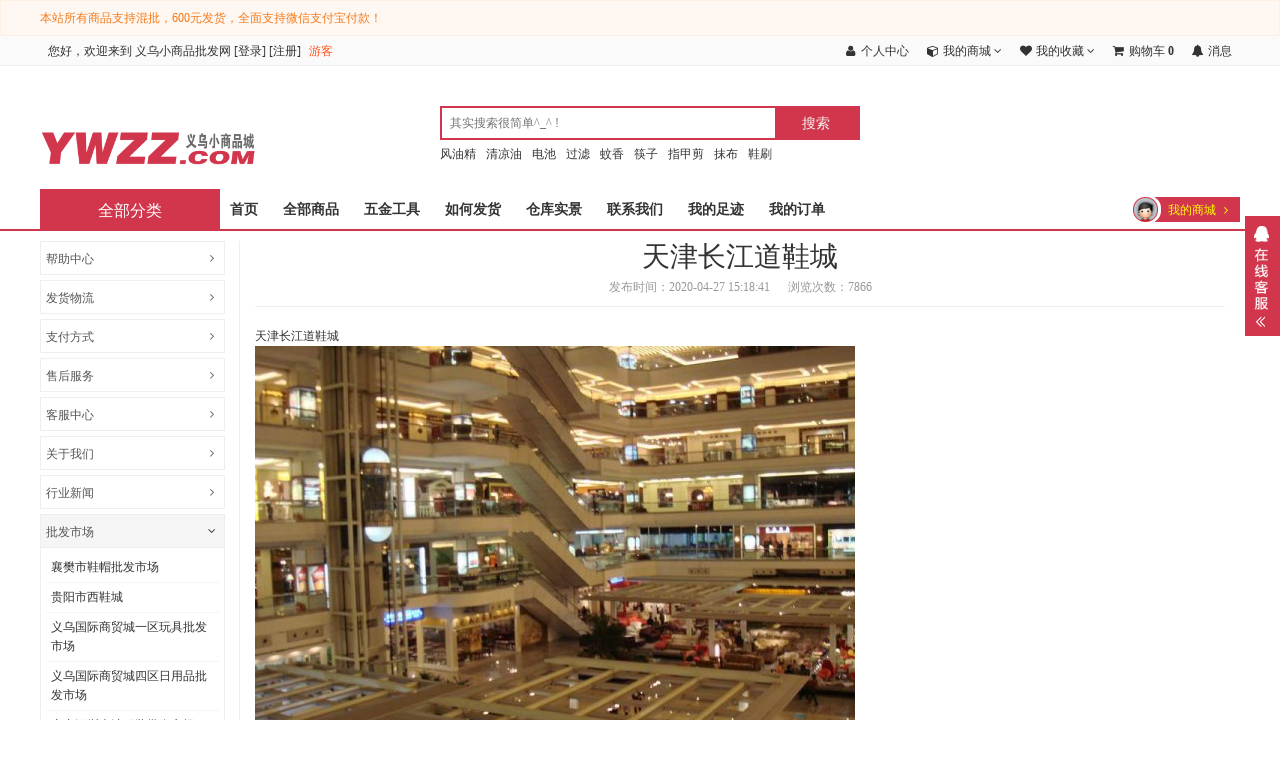

--- FILE ---
content_type: text/html; charset=utf-8
request_url: http://m.ywzz.com/article-82.html
body_size: 12027
content:
<!DOCTYPE html>
<html>
<head>
	<meta charset="utf-8" />
	<title>天津长江道鞋城大全_ 天津长江道鞋城进货攻略，地址，乘车路线_分利网</title>
	<meta name="keywords" content="女鞋 批发 拖鞋" />
	<meta name="description" content="分利网提供天津长江道鞋城大全地址在哪里,想拿货天津长江道鞋城哪个便宜，进货攻略，乘车路线，市场周边住宿，市场客服电话，开车去的停车位在哪里" />
	<meta name="generator" content="http://m.ywzz.com/" />
	<meta name="application-name" content="天津长江道鞋城大全_ 天津长江道鞋城进货攻略，地址，乘车路线_分利网" />
	<meta name="msapplication-tooltip" content="天津长江道鞋城大全_ 天津长江道鞋城进货攻略，地址，乘车路线_分利网" />
	<meta name="msapplication-starturl" content="http://m.ywzz.com/" />
	<link rel="shortcut icon" type="image/x-icon" href="http://m.ywzz.com/favicon.ico" />
	<meta name="viewport" content="width=device-width, initial-scale=1.0, minimum-scale=1, maximum-scale=1">

	<meta name="apple-mobile-web-app-capable" content="yes">
    <meta name="apple-mobile-web-app-title" content="义乌小商品批发网">
    <link rel="apple-touch-icon" href="http://m.ywzz.com/static/upload/images/common/2019/01/14/1547448728921121.jpg">
    <link rel="apple-touch-icon-precomposed" href="http://m.ywzz.com/static/upload/images/common/2019/01/14/1547448728921121.jpg">
    
    <script src="/static/js/uaredirectforpc.js" type="text/javascript"></script>
    
    
	<link rel="stylesheet" type="text/css" href="/static/common/lib/assets/css/amazeui.css?v=20200202" />
	<link rel="stylesheet" type="text/css" href="/static/common/lib/amazeui-switch/amazeui.switch.css?v=20200202" />
	<link rel="stylesheet" type="text/css" href="/static/common/lib/amazeui-chosen/amazeui.chosen.css?v=20200202" />
	<link rel="stylesheet" type="text/css" href="/static/common/lib/cropper/cropper.min.css?v=20200202" />
    <link rel="stylesheet" type="text/css" href="/static/common/lib/amazeui-tagsinput/amazeui.tagsinput.css?v=20200202" />
	
	<link rel="stylesheet" type="text/css" href="/static/common/css/common.css?v=20200202" />
	<link rel="stylesheet" type="text/css" href="/static/index/default/css/common.css?v=20200202" />
    		<link rel="stylesheet" type="text/css" href="/static/index/default/css/article.css?v=20200202" />
	
	<!-- css钩子 -->
                    <link rel="stylesheet" type="text/css" href="/static/plugins/css/commononlineservice/index/style.css?v=20200202" />
                        
	<script type="text/javascript">
		var __root__ = '/';
		var __my_url__ = 'http://m.ywzz.com/';
		var __public__ = '/';
		var __default_theme__ = 'default';
		var __modal_login_url__ = 'http://m.ywzz.com/login-modal.html';
		var __attachment_host__ = 'http://m.ywzz.com';
        var __seo_url_suffix__ = 'html';
		var __user_id__ = 0;
        var __price_symbol__ = '￥';
	</script>
	
	<!-- 公共header内钩子 -->
					<style type="text/css">
                    @media only screen and (min-width:640px) {
                        .plugins-homemiddleadv-home-adv ul.am-gallery img {
                            -webkit-transition: transform .3s ease-in;
                            -moz-transition: transform .3s ease-in;
                            -ms-transition: transform .3s ease-in;
                            -o-transition: transform .3s ease-in;
                            transition: transform .3s ease-in;
                        }
                        .plugins-homemiddleadv-home-adv ul.am-gallery img:hover {
                            -ms-transform: translate3d(0px, -3px, 0px);
                            -webkit-transform: translate3d(0px, -3px, 0px);
                            -o-transform: translate3d(0px, -3px, 0px);
                            transform: translate3d(0px, -3px, 0px);
                        }
                    }
                    @media only screen and (min-width:1025px) {
                        .plugins-homemiddleadv-home-adv {
                            overflow: hidden;
                        }
                        .plugins-homemiddleadv-home-adv ul.am-gallery {
                            width: calc(100% + 20px);
                            margin-left: -10px;
                            margin-top: 10px;
                        }
                    }
                </style>									<style type="text/css">
                    .plugins-touristbuy-nav-top { color: #FF5722; }
                </style>						</head>
<body >
<!-- css钩子 -->

<!-- 公共header内钩子 -->

<!-- 公共顶部钩子 -->
			<div class="am-alert am-alert-warning am-radius" style="margin: 0;">
    <div class="am-container">本站所有商品支持混批，600元发货，全面支持微信支付宝付款！</div>
</div>			
<!-- header top nav -->
<!-- 顶部导航条 start -->
<div class="header-top">
    <div class="am-container header">
        <ul class="top-nav-left">
            <div class="top-nav-items">
                <div class="menu-hd">
                                            <em>您好，欢迎来到</em>
                        <em>义乌小商品批发网</em>
                                                    [<a href="http://m.ywzz.com/login.html">登录</a>]
                                                    [<a href="http://m.ywzz.com/regster.html">注册</a>]
                        
                    <!-- 公共顶部小导航钩子-左侧 -->
                                                    <a href="http://m.ywzz.com/index/plugins/index/pluginsname/touristbuy/pluginscontrol/index/pluginsaction/login.html" class="plugins-touristbuy-nav-top am-margin-left-xs">游客</a>                                                                                        </div>
            </div>
        </ul>
        <ul class="top-nav-right">
                                <div class="top-nav-items">
                        <div class="menu-hd login-event">
                            <a href="javascript:;" target="_top">
                                <i class="am-icon-fw am-icon-user"></i>
                                <span>个人中心</span>
                                                            </a>
                        </div>
                    </div>
                                                <div class="top-nav-items">
                        <div class="am-dropdown menu-hd login-event" data-am-dropdown>
                            <a class="am-dropdown-toggle" href="javascript:;" target="_top" data-am-dropdown-toggle>
                                <i class="am-icon-fw am-icon-cube"></i>
                                <span>我的商城</span>
                                <i class="am-icon-angle-down"></i>
                            </a>
                                                    </div>
                    </div>
                                                <div class="top-nav-items">
                        <div class="am-dropdown menu-hd login-event" data-am-dropdown>
                            <a class="am-dropdown-toggle" href="javascript:;" target="_top" data-am-dropdown-toggle>
                                <i class="am-icon-fw am-icon-heart"></i>
                                <span>我的收藏</span>
                                <i class="am-icon-angle-down"></i>
                            </a>
                                                    </div>
                    </div>
                                                <div class="top-nav-items">
                        <div class="menu-hd login-event">
                            <a href="javascript:;" target="_top">
                                <i class="am-icon-fw am-icon-shopping-cart"></i>
                                <span>购物车</span>
                                                                        <strong class="common-cart-total am-round">0</strong>
                                                                                                </a>
                        </div>
                    </div>
                                                <div class="top-nav-items">
                        <div class="menu-hd login-event">
                            <a href="javascript:;" target="_top">
                                <i class="am-icon-fw am-icon-bell"></i>
                                <span>消息</span>
                                                            </a>
                        </div>
                    </div>
                                    </ul>
    </div>
</div>
<!-- 顶部导航条 end

<!-- search -->
<!-- 搜索框 start -->
<div class="nav-search white am-hide-sm-only">
    <div class="am-container">
        <div class="logo am-show-sm-only">
            <a href="http://m.ywzz.com/">
                <img src="http://m.ywzz.com/static/upload/images/common/2020/04/22/1587546897782201.png" alt="义乌小商品批发市场★二元店批发|2元店加盟|10元店批发|十元加盟店-芬莉网" />
            </a>
        </div>
        <div class="logo-big am-hide-sm-only">
            <a href="http://m.ywzz.com/">
                <img src="http://m.ywzz.com/static/upload/images/common/2020/04/22/1587545517771482.png" alt="义乌小商品批发市场★二元店批发|2元店加盟|10元店批发|十元加盟店-芬莉网" />
            </a>
        </div>

        <div class="search-bar">
            <form action="http://m.ywzz.com/search.html" method="POST">
                <div class="search-group">
                    <input id="search-input" name="wd" type="text" placeholder="其实搜索很简单^_^ !" value="" autocomplete="off" />
                    <input id="ai-topsearch" class="submit am-btn" index="1" type="submit" value="搜索" />
                </div>
                                    <ul class="search-hot-keywords">
                                                    <li><a href="http://m.ywzz.com/search-k-9E3AE86E2B9B7E2BEB.html" target="_blank">风油精</a></li>
                                                    <li><a href="http://m.ywzz.com/search-k-6E8B585E78986E2B9B.html" target="_blank">清凉油</a></li>
                                                    <li><a href="http://m.ywzz.com/search-k-7E495B6E1B0A.html" target="_blank">电池</a></li>
                                                    <li><a href="http://m.ywzz.com/search-k-8EFB786EBB4A.html" target="_blank">过滤</a></li>
                                                    <li><a href="http://m.ywzz.com/search-k-8EA9A89E6A99.html" target="_blank">蚊香</a></li>
                                                    <li><a href="http://m.ywzz.com/search-k-7EDA7B5EDA09.html" target="_blank">筷子</a></li>
                                                    <li><a href="http://m.ywzz.com/search-k-6EC8787E492B5E98AA.html" target="_blank">指甲剪</a></li>
                                                    <li><a href="http://m.ywzz.com/search-k-6EA89B5E8B38.html" target="_blank">抹布</a></li>
                                                    <li><a href="http://m.ywzz.com/search-k-9EE9B85E887B.html" target="_blank">鞋刷</a></li>
                                            </ul>
                            </form>
        </div>
    </div>
</div>
<!-- 搜索框 end -->

<!-- header nav -->
<header class="am-topbar shop-navigation">
    <div class="am-container">
        <button class="am-topbar-btn am-topbar-toggle am-btn am-btn-sm am-btn-default am-show-sm-only switch-submit" data-am-collapse="{target: '#doc-topbar-collapse'}"><span class="am-sr-only">导航切换</span> <span class="am-icon-bars"></span></button>

        <h1 class="am-topbar-brand wap-logo am-show-sm-only">
            <a href="http://m.ywzz.com/">
                <img src="http://m.ywzz.com/static/upload/images/common/2020/04/22/1587546897782201.png" alt="义乌小商品批发市场★二元店批发|2元店加盟|10元店批发|十元加盟店-芬莉网" />
            </a>
        </h1>

        <a href="http://m.ywzz.com/category.html" class="am-show-md-only">
            <div class="goods-category-title am-hide-sm-only">
                <span class="all-goods">全部分类</span>
            </div>
        </a>

        <form class="am-topbar-form am-topbar-left am-form-inline am-show-sm-only navigation-search" role="search" action="http://m.ywzz.com/search.html" method="POST">
            <div class="am-input-group am-input-group-sm">
                <input type="text" name="wd" class="am-form-field" placeholder="其实搜索很简单^_^ !" value="" autocomplete="off" />
                <span class="am-input-group-btn">
                    <button class="am-btn am-btn-default" type="submit">
                        <span class="am-icon-search am-icon-xs"></span>
                    </button>
                </span>
            </div>
        </form>

        <div class="am-collapse am-topbar-collapse" id="doc-topbar-collapse">
                            <!-- 未登录操作栏 -->
                <div class="navigation-button am-show-sm-only">
                                            <a href="http://m.ywzz.com/login.html" class="am-btn am-btn-primary am-topbar-btn am-btn-sm">登录</a>
                                            <a href="http://m.ywzz.com/regster.html" class="am-btn am-btn-success am-topbar-btn am-btn-sm">注册</a>
                                    </div>
            
            <!-- 主导航 -->
                            <ul class="am-nav am-nav-pills am-topbar-nav">
                                                <li>
                                <a href="http://m.ywzz.com/"  title="首页" >首页</a>
                            </li>
                                                                        <li>
                                <a href="/search-c-0.html"  title="全部商品" >全部商品</a>
                            </li>
                                                                        <li>
                                <a href="/search-c-1081.html"  title="五金工具" >五金工具</a>
                            </li>
                                                                        <li>
                                <a href="/article-9.html"  title="如何发货" >如何发货</a>
                            </li>
                                                                        <li>
                                <a href="/article-30.html"  title="仓库实景" >仓库实景</a>
                            </li>
                                                                        <li>
                                <a href="/article-28.html" target="_blank" title="联系我们" >联系我们</a>
                            </li>
                                                                        <li>
                                <a href="/index/usergoodsbrowse/index.html"  title="我的足迹" >我的足迹</a>
                            </li>
                                                                        <li>
                                <a href="/index/order/index.html"  title="我的订单" >我的订单</a>
                            </li>
                                                            </ul>
            
            <!-- 右侧快捷导航 -->
            <div class="am-topbar-right am-hide-sm-only">
                <div class="navigation-user login-event">
                    <a href="javascript:;">
                        <img src="http://m.ywzz.com/static/index/default/images/default-user-avatar.jpg" class="nav-user" />
                        <b></b>
                        <span>我的商城</span>
                        <i class="am-icon-angle-right"></i>
                    </a>
                </div>
            </div>
        </div>
    </div>
</header>

<!-- goods category -->
<!-- 商品分类  -->
<div id="goods-category" class="am-container am-hide-sm-only am-hide-md-only" data-controller-name="article">
    <div class="goods-category-s">
        <a href="http://m.ywzz.com/category.html">
            <div class="goods-category-title">
                <span class="all-goods">全部分类</span>
            </div>
        </a>
        <div class="category-content" style="display:none;">
            <div class="category">
                <ul class="category-list">
                                                <li class="appliance js_toggle relative first">
                                <div class="category-info">
                                    <h3 class="category-name b-category-name">
                                                                                    <img src="https://www.ywzz.com/static/upload/images/goods_category/2018/08/20180814174659916405.png" />
                                                                                <a href="http://m.ywzz.com/search-c-1034.html" class="ml-22" title="爆款推荐">爆款推荐</a>
                                    </h3>
                                    <em>&gt;</em>
                                </div>
                                <div class="menu-item menu-in top">
                                                                            <div class="area-in">
                                            <div class="area-bg">
                                                <div class="menu-srot">
                                                    <div class="sort-side">
                                                                                                                    <dl class="dl-sort">
                                                                <dt>
                                                                    <a href="http://m.ywzz.com/search-c-1037.html" title="爆款推荐">
                                                                        <span title="爆款推荐">爆款推荐</span>
                                                                    </a>
                                                                </dt>
                                                                                                                            </dl>
                                                                                                            </div>
                                                </div>
                                            </div>
                                        </div>
                                                                    </div>
                            </li>
                                                    <li class="appliance js_toggle relative first">
                                <div class="category-info">
                                    <h3 class="category-name b-category-name">
                                                                                    <img src="https://www.ywzz.com/static/upload/images/goods_category/2018/08/20180814174311166703.png" />
                                                                                <a href="http://m.ywzz.com/search-c-1080.html" class="ml-22" title="夏季热卖">夏季热卖</a>
                                    </h3>
                                    <em>&gt;</em>
                                </div>
                                <div class="menu-item menu-in top">
                                                                            <div class="area-in">
                                            <div class="area-bg">
                                                <div class="menu-srot">
                                                    <div class="sort-side">
                                                                                                                    <dl class="dl-sort">
                                                                <dt>
                                                                    <a href="http://m.ywzz.com/search-c-1097.html" title="夏季热卖">
                                                                        <span title="夏季热卖">夏季热卖</span>
                                                                    </a>
                                                                </dt>
                                                                                                                            </dl>
                                                                                                            </div>
                                                </div>
                                            </div>
                                        </div>
                                                                    </div>
                            </li>
                                                    <li class="appliance js_toggle relative first">
                                <div class="category-info">
                                    <h3 class="category-name b-category-name">
                                                                                    <img src="https://www.ywzz.com/static/upload/images/goods_category/2020/04/19/1587302713656561.png" />
                                                                                <a href="http://m.ywzz.com/search-c-1043.html" class="ml-22" title="日用百货">日用百货</a>
                                    </h3>
                                    <em>&gt;</em>
                                </div>
                                <div class="menu-item menu-in top">
                                                                            <div class="area-in">
                                            <div class="area-bg">
                                                <div class="menu-srot">
                                                    <div class="sort-side">
                                                                                                                    <dl class="dl-sort">
                                                                <dt>
                                                                    <a href="http://m.ywzz.com/search-c-1044.html" title="个人百货">
                                                                        <span title="个人百货">个人百货</span>
                                                                    </a>
                                                                </dt>
                                                                                                                            </dl>
                                                                                                                    <dl class="dl-sort">
                                                                <dt>
                                                                    <a href="http://m.ywzz.com/search-c-1045.html" title="鞋油鞋刷系列">
                                                                        <span title="鞋油鞋刷系列">鞋油鞋刷系列</span>
                                                                    </a>
                                                                </dt>
                                                                                                                            </dl>
                                                                                                                    <dl class="dl-sort">
                                                                <dt>
                                                                    <a href="http://m.ywzz.com/search-c-1046.html" title="鞋垫口罩">
                                                                        <span title="鞋垫口罩">鞋垫口罩</span>
                                                                    </a>
                                                                </dt>
                                                                                                                            </dl>
                                                                                                                    <dl class="dl-sort">
                                                                <dt>
                                                                    <a href="http://m.ywzz.com/search-c-1047.html" title="牙刷系列">
                                                                        <span title="牙刷系列">牙刷系列</span>
                                                                    </a>
                                                                </dt>
                                                                                                                            </dl>
                                                                                                                    <dl class="dl-sort">
                                                                <dt>
                                                                    <a href="http://m.ywzz.com/search-c-1048.html" title="手套系列">
                                                                        <span title="手套系列">手套系列</span>
                                                                    </a>
                                                                </dt>
                                                                                                                            </dl>
                                                                                                                    <dl class="dl-sort">
                                                                <dt>
                                                                    <a href="http://m.ywzz.com/search-c-1049.html" title="针织线类">
                                                                        <span title="针织线类">针织线类</span>
                                                                    </a>
                                                                </dt>
                                                                                                                            </dl>
                                                                                                                    <dl class="dl-sort">
                                                                <dt>
                                                                    <a href="http://m.ywzz.com/search-c-1050.html" title="夹子系列">
                                                                        <span title="夹子系列">夹子系列</span>
                                                                    </a>
                                                                </dt>
                                                                                                                            </dl>
                                                                                                                    <dl class="dl-sort">
                                                                <dt>
                                                                    <a href="http://m.ywzz.com/search-c-1051.html" title="其它">
                                                                        <span title="其它">其它</span>
                                                                    </a>
                                                                </dt>
                                                                                                                            </dl>
                                                                                                            </div>
                                                </div>
                                            </div>
                                        </div>
                                                                    </div>
                            </li>
                                                    <li class="appliance js_toggle relative first">
                                <div class="category-info">
                                    <h3 class="category-name b-category-name">
                                                                                    <img src="https://www.ywzz.com/static/upload/images/goods_category/2020/04/19/1587302398458889.png" />
                                                                                <a href="http://m.ywzz.com/search-c-1038.html" class="ml-22" title="儿童玩具">儿童玩具</a>
                                    </h3>
                                    <em>&gt;</em>
                                </div>
                                <div class="menu-item menu-in top">
                                                                            <div class="area-in">
                                            <div class="area-bg">
                                                <div class="menu-srot">
                                                    <div class="sort-side">
                                                                                                                    <dl class="dl-sort">
                                                                <dt>
                                                                    <a href="http://m.ywzz.com/search-c-1039.html" title="儿童玩具">
                                                                        <span title="儿童玩具">儿童玩具</span>
                                                                    </a>
                                                                </dt>
                                                                                                                                        <dd>
                                                                            <a href="http://m.ywzz.com/search-c-1040.html" title="摇铃玩具">
                                                                                <span>摇铃玩具</span>
                                                                            </a>
                                                                        </dd>
                                                                                                                                                                                                </dl>
                                                                                                                    <dl class="dl-sort">
                                                                <dt>
                                                                    <a href="http://m.ywzz.com/search-c-1041.html" title="童年回忆">
                                                                        <span title="童年回忆">童年回忆</span>
                                                                    </a>
                                                                </dt>
                                                                                                                            </dl>
                                                                                                                    <dl class="dl-sort">
                                                                <dt>
                                                                    <a href="http://m.ywzz.com/search-c-1042.html" title="风车泡泡水">
                                                                        <span title="风车泡泡水">风车泡泡水</span>
                                                                    </a>
                                                                </dt>
                                                                                                                            </dl>
                                                                                                            </div>
                                                </div>
                                            </div>
                                        </div>
                                                                    </div>
                            </li>
                                                    <li class="appliance js_toggle relative first">
                                <div class="category-info">
                                    <h3 class="category-name b-category-name">
                                                                                    <img src="https://www.ywzz.com/static/upload/images/goods_category/2018/08/20180814174649846358.png" />
                                                                                <a href="http://m.ywzz.com/search-c-1052.html" class="ml-22" title="饰品头饰">饰品头饰</a>
                                    </h3>
                                    <em>&gt;</em>
                                </div>
                                <div class="menu-item menu-in top">
                                                                            <div class="area-in">
                                            <div class="area-bg">
                                                <div class="menu-srot">
                                                    <div class="sort-side">
                                                                                                                    <dl class="dl-sort">
                                                                <dt>
                                                                    <a href="http://m.ywzz.com/search-c-1053.html" title="皮筋">
                                                                        <span title="皮筋">皮筋</span>
                                                                    </a>
                                                                </dt>
                                                                                                                            </dl>
                                                                                                                    <dl class="dl-sort">
                                                                <dt>
                                                                    <a href="http://m.ywzz.com/search-c-1054.html" title="发夹">
                                                                        <span title="发夹">发夹</span>
                                                                    </a>
                                                                </dt>
                                                                                                                            </dl>
                                                                                                                    <dl class="dl-sort">
                                                                <dt>
                                                                    <a href="http://m.ywzz.com/search-c-1055.html" title="发箍">
                                                                        <span title="发箍">发箍</span>
                                                                    </a>
                                                                </dt>
                                                                                                                            </dl>
                                                                                                                    <dl class="dl-sort">
                                                                <dt>
                                                                    <a href="http://m.ywzz.com/search-c-1064.html" title="梳子镜子">
                                                                        <span title="梳子镜子">梳子镜子</span>
                                                                    </a>
                                                                </dt>
                                                                                                                            </dl>
                                                                                                                    <dl class="dl-sort">
                                                                <dt>
                                                                    <a href="http://m.ywzz.com/search-c-1065.html" title="流海发贴">
                                                                        <span title="流海发贴">流海发贴</span>
                                                                    </a>
                                                                </dt>
                                                                                                                            </dl>
                                                                                                                    <dl class="dl-sort">
                                                                <dt>
                                                                    <a href="http://m.ywzz.com/search-c-1066.html" title="吊坠挂绳">
                                                                        <span title="吊坠挂绳">吊坠挂绳</span>
                                                                    </a>
                                                                </dt>
                                                                                                                            </dl>
                                                                                                                    <dl class="dl-sort">
                                                                <dt>
                                                                    <a href="http://m.ywzz.com/search-c-1067.html" title="个人护理">
                                                                        <span title="个人护理">个人护理</span>
                                                                    </a>
                                                                </dt>
                                                                                                                            </dl>
                                                                                                                    <dl class="dl-sort">
                                                                <dt>
                                                                    <a href="http://m.ywzz.com/search-c-1068.html" title="手链系列">
                                                                        <span title="手链系列">手链系列</span>
                                                                    </a>
                                                                </dt>
                                                                                                                            </dl>
                                                                                                            </div>
                                                </div>
                                            </div>
                                        </div>
                                                                    </div>
                            </li>
                                                    <li class="appliance js_toggle relative first">
                                <div class="category-info">
                                    <h3 class="category-name b-category-name">
                                                                                    <img src="https://www.ywzz.com/static/upload/images/goods_category/2020/04/19/1587302735380997.png" />
                                                                                <a href="http://m.ywzz.com/search-c-1081.html" class="ml-22" title="五金工具">五金工具</a>
                                    </h3>
                                    <em>&gt;</em>
                                </div>
                                <div class="menu-item menu-in top">
                                                                            <div class="area-in">
                                            <div class="area-bg">
                                                <div class="menu-srot">
                                                    <div class="sort-side">
                                                                                                                    <dl class="dl-sort">
                                                                <dt>
                                                                    <a href="http://m.ywzz.com/search-c-1082.html" title="剪刀系列">
                                                                        <span title="剪刀系列">剪刀系列</span>
                                                                    </a>
                                                                </dt>
                                                                                                                            </dl>
                                                                                                                    <dl class="dl-sort">
                                                                <dt>
                                                                    <a href="http://m.ywzz.com/search-c-1083.html" title="五金用品">
                                                                        <span title="五金用品">五金用品</span>
                                                                    </a>
                                                                </dt>
                                                                                                                            </dl>
                                                                                                                    <dl class="dl-sort">
                                                                <dt>
                                                                    <a href="http://m.ywzz.com/search-c-1084.html" title="指甲剪系列">
                                                                        <span title="指甲剪系列">指甲剪系列</span>
                                                                    </a>
                                                                </dt>
                                                                                                                            </dl>
                                                                                                                    <dl class="dl-sort">
                                                                <dt>
                                                                    <a href="http://m.ywzz.com/search-c-1085.html" title="螺丝刀系列">
                                                                        <span title="螺丝刀系列">螺丝刀系列</span>
                                                                    </a>
                                                                </dt>
                                                                                                                            </dl>
                                                                                                                    <dl class="dl-sort">
                                                                <dt>
                                                                    <a href="http://m.ywzz.com/search-c-1086.html" title="钥匙扣挂件系列">
                                                                        <span title="钥匙扣挂件系列">钥匙扣挂件系列</span>
                                                                    </a>
                                                                </dt>
                                                                                                                            </dl>
                                                                                                            </div>
                                                </div>
                                            </div>
                                        </div>
                                                                    </div>
                            </li>
                                                    <li class="appliance js_toggle relative first">
                                <div class="category-info">
                                    <h3 class="category-name b-category-name">
                                                                                    <img src="https://www.ywzz.com/static/upload/images/goods_category/2020/04/19/1587302398458889.png" />
                                                                                <a href="http://m.ywzz.com/search-c-1075.html" class="ml-22" title="学习用品">学习用品</a>
                                    </h3>
                                    <em>&gt;</em>
                                </div>
                                <div class="menu-item menu-in top">
                                                                            <div class="area-in">
                                            <div class="area-bg">
                                                <div class="menu-srot">
                                                    <div class="sort-side">
                                                                                                                    <dl class="dl-sort">
                                                                <dt>
                                                                    <a href="http://m.ywzz.com/search-c-1076.html" title="学习用品">
                                                                        <span title="学习用品">学习用品</span>
                                                                    </a>
                                                                </dt>
                                                                                                                            </dl>
                                                                                                                    <dl class="dl-sort">
                                                                <dt>
                                                                    <a href="http://m.ywzz.com/search-c-1077.html" title="笔类文具">
                                                                        <span title="笔类文具">笔类文具</span>
                                                                    </a>
                                                                </dt>
                                                                                                                            </dl>
                                                                                                                    <dl class="dl-sort">
                                                                <dt>
                                                                    <a href="http://m.ywzz.com/search-c-1078.html" title="地摊书籍">
                                                                        <span title="地摊书籍">地摊书籍</span>
                                                                    </a>
                                                                </dt>
                                                                                                                            </dl>
                                                                                                                    <dl class="dl-sort">
                                                                <dt>
                                                                    <a href="http://m.ywzz.com/search-c-1079.html" title="红包">
                                                                        <span title="红包">红包</span>
                                                                    </a>
                                                                </dt>
                                                                                                                            </dl>
                                                                                                            </div>
                                                </div>
                                            </div>
                                        </div>
                                                                    </div>
                            </li>
                                                    <li class="appliance js_toggle relative first">
                                <div class="category-info">
                                    <h3 class="category-name b-category-name">
                                                                                    <img src="https://www.ywzz.com/static/upload/images/goods_category/2020/04/19/1587302437736337.png" />
                                                                                <a href="http://m.ywzz.com/search-c-1061.html" class="ml-22" title="厨房用品">厨房用品</a>
                                    </h3>
                                    <em>&gt;</em>
                                </div>
                                <div class="menu-item menu-in top">
                                                                            <div class="area-in">
                                            <div class="area-bg">
                                                <div class="menu-srot">
                                                    <div class="sort-side">
                                                                                                                    <dl class="dl-sort">
                                                                <dt>
                                                                    <a href="http://m.ywzz.com/search-c-1069.html" title="碗筷餐具">
                                                                        <span title="碗筷餐具">碗筷餐具</span>
                                                                    </a>
                                                                </dt>
                                                                                                                            </dl>
                                                                                                                    <dl class="dl-sort">
                                                                <dt>
                                                                    <a href="http://m.ywzz.com/search-c-1070.html" title="厨房用品">
                                                                        <span title="厨房用品">厨房用品</span>
                                                                    </a>
                                                                </dt>
                                                                                                                            </dl>
                                                                                                                    <dl class="dl-sort">
                                                                <dt>
                                                                    <a href="http://m.ywzz.com/search-c-1071.html" title="厨房清洁">
                                                                        <span title="厨房清洁">厨房清洁</span>
                                                                    </a>
                                                                </dt>
                                                                                                                            </dl>
                                                                                                                    <dl class="dl-sort">
                                                                <dt>
                                                                    <a href="http://m.ywzz.com/search-c-1072.html" title="篮子系列">
                                                                        <span title="篮子系列">篮子系列</span>
                                                                    </a>
                                                                </dt>
                                                                                                                            </dl>
                                                                                                                    <dl class="dl-sort">
                                                                <dt>
                                                                    <a href="http://m.ywzz.com/search-c-1073.html" title="水果刀具">
                                                                        <span title="水果刀具">水果刀具</span>
                                                                    </a>
                                                                </dt>
                                                                                                                            </dl>
                                                                                                                    <dl class="dl-sort">
                                                                <dt>
                                                                    <a href="http://m.ywzz.com/search-c-1074.html" title="果盘系列">
                                                                        <span title="果盘系列">果盘系列</span>
                                                                    </a>
                                                                </dt>
                                                                                                                            </dl>
                                                                                                            </div>
                                                </div>
                                            </div>
                                        </div>
                                                                    </div>
                            </li>
                                                    <li class="appliance js_toggle relative first">
                                <div class="category-info">
                                    <h3 class="category-name b-category-name">
                                                                                    <img src="https://www.ywzz.com/static/upload/images/goods_category/2018/08/20180814174251211789.png" />
                                                                                <a href="http://m.ywzz.com/search-c-1089.html" class="ml-22" title="电池手电">电池手电</a>
                                    </h3>
                                    <em>&gt;</em>
                                </div>
                                <div class="menu-item menu-in top">
                                                                            <div class="area-in">
                                            <div class="area-bg">
                                                <div class="menu-srot">
                                                    <div class="sort-side">
                                                                                                                    <dl class="dl-sort">
                                                                <dt>
                                                                    <a href="http://m.ywzz.com/search-c-1090.html" title="手电筒系列">
                                                                        <span title="手电筒系列">手电筒系列</span>
                                                                    </a>
                                                                </dt>
                                                                                                                            </dl>
                                                                                                                    <dl class="dl-sort">
                                                                <dt>
                                                                    <a href="http://m.ywzz.com/search-c-1091.html" title="电池系列">
                                                                        <span title="电池系列">电池系列</span>
                                                                    </a>
                                                                </dt>
                                                                                                                            </dl>
                                                                                                            </div>
                                                </div>
                                            </div>
                                        </div>
                                                                    </div>
                            </li>
                                                    <li class="appliance js_toggle relative first">
                                <div class="category-info">
                                    <h3 class="category-name b-category-name">
                                                                                    <img src="https://www.ywzz.com/static/upload/images/goods_category/2020/04/19/1587302334413348.png" />
                                                                                <a href="http://m.ywzz.com/search-c-1092.html" class="ml-22" title="秋冬热卖">秋冬热卖</a>
                                    </h3>
                                    <em>&gt;</em>
                                </div>
                                <div class="menu-item menu-in top">
                                                                            <div class="area-in">
                                            <div class="area-bg">
                                                <div class="menu-srot">
                                                    <div class="sort-side">
                                                                                                                    <dl class="dl-sort">
                                                                <dt>
                                                                    <a href="http://m.ywzz.com/search-c-1093.html" title="鞋垫袜子">
                                                                        <span title="鞋垫袜子">鞋垫袜子</span>
                                                                    </a>
                                                                </dt>
                                                                                                                            </dl>
                                                                                                                    <dl class="dl-sort">
                                                                <dt>
                                                                    <a href="http://m.ywzz.com/search-c-1094.html" title="袖套口罩手套">
                                                                        <span title="袖套口罩手套">袖套口罩手套</span>
                                                                    </a>
                                                                </dt>
                                                                                                                            </dl>
                                                                                                                    <dl class="dl-sort">
                                                                <dt>
                                                                    <a href="http://m.ywzz.com/search-c-1095.html" title="冬季爆款面霜">
                                                                        <span title="冬季爆款面霜">冬季爆款面霜</span>
                                                                    </a>
                                                                </dt>
                                                                                                                            </dl>
                                                                                                            </div>
                                                </div>
                                            </div>
                                        </div>
                                                                    </div>
                            </li>
                                                            </ul>
            </div>
        </div>
    </div>
</div>

<!-- content -->
<div class="am-container article-content">
	<!-- 右侧内容 -->
	<div class="am-u-md-10 am-u-md-push-2 article-right">
		<div class="am-u-sm-12 article-header">
			<h1 class="am-article-title">天津长江道鞋城</h1>
			<p class="am-article-meta">
				<span>发布时间：2020-04-27 15:18:41</span>
				<span>浏览次数：7866</span>
			</p>
			<hr class="am-article-divider" />
		</div>
		<div class="am-article am-scrollable-horizontal"><p>天津长江道鞋城</p><p><img src="https://www.ywzz.com/uploadfile/pifashicang/2018/6/17/2018-06-17-04-25-38.jpg"/></p><ul class="shuoxin list-paddingleft-2"><li><p>主营产品：</p><p>鞋子</p></li><li><p>联系方式：</p></li><li><p>所在城市：</p><p>天津市</p></li><li><p>所在地址：</p><p>天津市南开区长江道</p></li><li><p>官方网址：</p><p>www.ywzz.com</p></li><li><p>线路地图：</p></li><li><p>周边银行：</p><p>中国农业银行 &nbsp;中国银行</p></li><li><p>周边酒店：</p><p>如家</p></li><li><p>停车场地：</p><p>一些</p></li><li><p>周边餐厅：</p><p>麦当劳</p></li><li><p>营业时间：</p><p>早上9点</p></li><li><p>所属类目：</p><p>男女鞋、运动鞋、袜子</p></li></ul><p>详情介绍</p><p><span style="FONT-FAMILY: 楷体,楷体_GB2312, SimKai; FONT-SIZE: 18px"><span style="TEXT-ALIGN: left; WIDOWS: 2; TEXT-TRANSFORM: none; BACKGROUND-COLOR: rgb(255,255,255); FONT-STYLE: normal; TEXT-INDENT: 0px; DISPLAY: inline !important; ORPHANS: 2; FLOAT: none; LETTER-SPACING: normal; COLOR: rgb(102,102,102); FONT-SIZE: 18px; FONT-WEIGHT: normal; WORD-SPACING: 0px; font-variant-ligatures: normal; font-variant-caps: normal; -webkit-text-stroke-width: 0px">周围银行很多，转账方便。有如家等连锁酒店。</span></span></p><p><span style="FONT-FAMILY: 楷体,楷体_GB2312, SimKai; FONT-SIZE: 18px"><span style="TEXT-ALIGN: left; WIDOWS: 2; TEXT-TRANSFORM: none; BACKGROUND-COLOR: rgb(255,255,255); FONT-STYLE: normal; TEXT-INDENT: 0px; DISPLAY: inline !important; ORPHANS: 2; FLOAT: none; LETTER-SPACING: normal; COLOR: rgb(102,102,102); FONT-SIZE: 18px; FONT-WEIGHT: normal; WORD-SPACING: 0px; font-variant-ligatures: normal; font-variant-caps: normal; -webkit-text-stroke-width: 0px">2009年在长江道地区建成的新“兴业鞋城”目前已经发展成为北方最大的鞋业批发市场，年营业额超过10亿元，平均每天有近20万双鞋从这里售出，辐射河北、山东、内蒙古以及环渤海地区。</span>天津长江道鞋城是天津市目前最大的鞋业商贸市场。 该鞋城汇集国内外著名品牌近千个。商业面积20000平方米，配套仓储面积25000平方米，可容纳商户400余家</span>。</p><p><span style="TEXT-ALIGN: left; WIDOWS: 2; TEXT-TRANSFORM: none; BACKGROUND-COLOR: rgb(255,255,255); FONT-STYLE: normal; TEXT-INDENT: 0px; DISPLAY: inline !important; FONT-FAMILY: Simsun; ORPHANS: 2; FLOAT: none; LETTER-SPACING: normal; COLOR: rgb(102,102,102); FONT-SIZE: 14px; FONT-WEIGHT: normal; WORD-SPACING: 0px; font-variant-ligatures: normal; font-variant-caps: normal; -webkit-text-stroke-width: 0px">特色“鞋商圈”。<img src="http://api.map.baidu.com/staticimage?center=117.15924,39.132048&zoom=16&width=530&height=340&markers=117.156886,39.133279" width="530" height="340"/></span></p></div>
	</div>

	<!-- 左侧内容 -->
	<div class="am-u-md-2 am-u-md-pull-10 article-sidebar">
		<div class="am-offcanvas" id="article-nav-sidebar">
			<div class="am-offcanvas-bar am-offcanvas-bar-overlay">
									<section data-am-widget="accordion" class="am-accordion am-accordion-gapped" data-am-accordion='{}'>
													<dl class="am-accordion-item ">
								<dt class="am-accordion-title">
									<li class="am-nav-header">帮助中心</li>
								</dt>
								<dd class="am-accordion-bd am-collapse ">
									<div class="am-accordion-content">
																					<ul class="am-nav">
																									<li>
														<a href="http://m.ywzz.com/article-5.html"  >如何搜索</a>
													</li>
																							</ul>
																			</div>
								</dd>
							</dl>
													<dl class="am-accordion-item ">
								<dt class="am-accordion-title">
									<li class="am-nav-header">发货物流</li>
								</dt>
								<dd class="am-accordion-bd am-collapse ">
									<div class="am-accordion-content">
																					<ul class="am-nav">
																									<li>
														<a href="http://m.ywzz.com/article-9.html" style="color:#CC0066;" >如何发货</a>
													</li>
																							</ul>
																			</div>
								</dd>
							</dl>
													<dl class="am-accordion-item ">
								<dt class="am-accordion-title">
									<li class="am-nav-header">支付方式</li>
								</dt>
								<dd class="am-accordion-bd am-collapse ">
									<div class="am-accordion-content">
																					<ul class="am-nav">
																									<li>
														<a href="http://m.ywzz.com/article-16.html"  >在线支付</a>
													</li>
																							</ul>
																			</div>
								</dd>
							</dl>
													<dl class="am-accordion-item ">
								<dt class="am-accordion-title">
									<li class="am-nav-header">售后服务</li>
								</dt>
								<dd class="am-accordion-bd am-collapse ">
									<div class="am-accordion-content">
																					<ul class="am-nav">
																									<li>
														<a href="http://m.ywzz.com/article-6.html"  >忘记密码</a>
													</li>
																									<li>
														<a href="http://m.ywzz.com/article-19.html"  >退换货流程</a>
													</li>
																							</ul>
																			</div>
								</dd>
							</dl>
													<dl class="am-accordion-item ">
								<dt class="am-accordion-title">
									<li class="am-nav-header">客服中心</li>
								</dt>
								<dd class="am-accordion-bd am-collapse ">
									<div class="am-accordion-content">
																					<ul class="am-nav">
																									<li>
														<a href="http://m.ywzz.com/article-85.html"  >常见问题</a>
													</li>
																							</ul>
																			</div>
								</dd>
							</dl>
													<dl class="am-accordion-item ">
								<dt class="am-accordion-title">
									<li class="am-nav-header">关于我们</li>
								</dt>
								<dd class="am-accordion-bd am-collapse ">
									<div class="am-accordion-content">
																					<ul class="am-nav">
																									<li>
														<a href="http://m.ywzz.com/article-27.html"  >承诺说明</a>
													</li>
																									<li>
														<a href="http://m.ywzz.com/article-28.html"  >联系我们</a>
													</li>
																									<li>
														<a href="http://m.ywzz.com/article-30.html"  >仓库实景</a>
													</li>
																							</ul>
																			</div>
								</dd>
							</dl>
													<dl class="am-accordion-item ">
								<dt class="am-accordion-title">
									<li class="am-nav-header">行业新闻</li>
								</dt>
								<dd class="am-accordion-bd am-collapse ">
									<div class="am-accordion-content">
																					<ul class="am-nav">
																									<li>
														<a href="http://m.ywzz.com/article-31.html"  >两元店加盟投资与收入</a>
													</li>
																									<li>
														<a href="http://m.ywzz.com/article-32.html"  >2元店持续发展</a>
													</li>
																									<li>
														<a href="http://m.ywzz.com/article-33.html"  >精品店卖些什么好</a>
													</li>
																									<li>
														<a href="http://m.ywzz.com/article-34.html"  >2元店加盟骗局多</a>
													</li>
																									<li>
														<a href="http://m.ywzz.com/article-35.html"  >2元店的选货是重点</a>
													</li>
																									<li>
														<a href="http://m.ywzz.com/article-36.html"  >10元饰品店的生意思路研究之消费者心理</a>
													</li>
																									<li>
														<a href="http://m.ywzz.com/article-37.html"  >10元店的6条生意经</a>
													</li>
																									<li>
														<a href="http://m.ywzz.com/article-38.html"  >女性最爱逛什么样的10元店</a>
													</li>
																							</ul>
																			</div>
								</dd>
							</dl>
													<dl class="am-accordion-item am-active">
								<dt class="am-accordion-title">
									<li class="am-nav-header">批发市场</li>
								</dt>
								<dd class="am-accordion-bd am-collapse am-in">
									<div class="am-accordion-content">
																					<ul class="am-nav">
																									<li>
														<a href="http://m.ywzz.com/article-39.html"  >襄樊市鞋帽批发市场</a>
													</li>
																									<li>
														<a href="http://m.ywzz.com/article-40.html"  >贵阳市西鞋城</a>
													</li>
																									<li>
														<a href="http://m.ywzz.com/article-41.html"  >义乌国际商贸城一区玩具批发市场</a>
													</li>
																									<li>
														<a href="http://m.ywzz.com/article-42.html"  >义乌国际商贸城四区日用品批发市场</a>
													</li>
																									<li>
														<a href="http://m.ywzz.com/article-43.html"  >​广东深圳南油服装批发市场</a>
													</li>
																									<li>
														<a href="http://m.ywzz.com/article-44.html"  >广东成人用品批发市场</a>
													</li>
																									<li>
														<a href="http://m.ywzz.com/article-45.html"  >​广州站西路鞋业批发街</a>
													</li>
																									<li>
														<a href="http://m.ywzz.com/article-46.html"  >义乌国际商贸城二区箱包批发市场</a>
													</li>
																									<li>
														<a href="http://m.ywzz.com/article-47.html"  >义乌国际商贸城三区化妆品批发市场</a>
													</li>
																									<li>
														<a href="http://m.ywzz.com/article-48.html"  >义乌市副食品市场</a>
													</li>
																									<li>
														<a href="http://m.ywzz.com/article-49.html"  >义乌鹏城旧货市场</a>
													</li>
																									<li>
														<a href="http://m.ywzz.com/article-50.html"  >义乌家具市场</a>
													</li>
																									<li>
														<a href="http://m.ywzz.com/article-51.html"  >辽阳佟二堡海宁皮草城</a>
													</li>
																									<li>
														<a href="http://m.ywzz.com/article-52.html"  >广州大沙头手机批发市场</a>
													</li>
																									<li>
														<a href="http://m.ywzz.com/article-53.html"  >湖州织里中国童装城</a>
													</li>
																									<li>
														<a href="http://m.ywzz.com/article-54.html"  >常州武进邹区灯具城</a>
													</li>
																									<li>
														<a href="http://m.ywzz.com/article-55.html"  >临沂华东塑料市场</a>
													</li>
																									<li>
														<a href="http://m.ywzz.com/article-56.html"  >大红门服装批发市场</a>
													</li>
																									<li>
														<a href="http://m.ywzz.com/article-57.html"  >​广州狮岭(国际)皮革皮具城</a>
													</li>
																									<li>
														<a href="http://m.ywzz.com/article-58.html"  >沈阳亿丰玩具城</a>
													</li>
																									<li>
														<a href="http://m.ywzz.com/article-59.html"  >郑州中陆洗化城</a>
													</li>
																									<li>
														<a href="http://m.ywzz.com/article-60.html"  >哈尔滨教化电子大世界</a>
													</li>
																									<li>
														<a href="http://m.ywzz.com/article-61.html"  >浙江温州鞋城</a>
													</li>
																									<li>
														<a href="http://m.ywzz.com/article-62.html"  >郑州金盛国际鞋城</a>
													</li>
																									<li>
														<a href="http://m.ywzz.com/article-63.html"  >广州桂花岗皮具市场</a>
													</li>
																									<li>
														<a href="http://m.ywzz.com/article-64.html"  >广州国际鞋业广场</a>
													</li>
																									<li>
														<a href="http://m.ywzz.com/article-65.html"  >临沂河东五金城</a>
													</li>
																									<li>
														<a href="http://m.ywzz.com/article-66.html"  >湖南株洲银谷童装城</a>
													</li>
																									<li>
														<a href="http://m.ywzz.com/article-67.html"  >成都荷花池童鞋批发城</a>
													</li>
																									<li>
														<a href="http://m.ywzz.com/article-68.html"  >广州十三行服装批发市场</a>
													</li>
																									<li>
														<a href="http://m.ywzz.com/article-69.html"  >深圳方鼎国际服装批发中心</a>
													</li>
																									<li>
														<a href="http://m.ywzz.com/article-70.html"  >广州金祥大厦内衣批发广场</a>
													</li>
																									<li>
														<a href="http://m.ywzz.com/article-71.html"  >昆明螺蛳湾批发市场</a>
													</li>
																									<li>
														<a href="http://m.ywzz.com/article-72.html"  >深圳义乌小商品批发市场</a>
													</li>
																									<li>
														<a href="http://m.ywzz.com/article-73.html"  >广州手表批发市场</a>
													</li>
																									<li>
														<a href="http://m.ywzz.com/article-74.html"  >广州美博城</a>
													</li>
																									<li>
														<a href="http://m.ywzz.com/article-75.html"  >成都国际商贸城</a>
													</li>
																									<li>
														<a href="http://m.ywzz.com/article-76.html"  >江苏南京华东鞋类批发市场</a>
													</li>
																									<li>
														<a href="http://m.ywzz.com/article-77.html"  >福建晋江鞋业批发市场</a>
													</li>
																									<li>
														<a href="http://m.ywzz.com/article-78.html"  >乌鲁木齐大西门鞋城</a>
													</li>
																									<li>
														<a href="http://m.ywzz.com/article-79.html"  >杭州九堡华贸鞋城</a>
													</li>
																									<li>
														<a href="http://m.ywzz.com/article-80.html"  >武汉银河鞋业市场</a>
													</li>
																									<li>
														<a href="http://m.ywzz.com/article-81.html"  >​绍兴大唐袜子批发市场</a>
													</li>
																									<li>
														<a href="http://m.ywzz.com/article-82.html"  >天津长江道鞋城</a>
													</li>
																									<li>
														<a href="http://m.ywzz.com/article-83.html"  >贵阳市西鞋城</a>
													</li>
																									<li>
														<a href="http://m.ywzz.com/article-84.html"  >襄樊市鞋帽批发市场</a>
													</li>
																							</ul>
																			</div>
								</dd>
							</dl>
													<dl class="am-accordion-item ">
								<dt class="am-accordion-title">
									<li class="am-nav-header">成功案例</li>
								</dt>
								<dd class="am-accordion-bd am-collapse ">
									<div class="am-accordion-content">
																			</div>
								</dd>
							</dl>
													<dl class="am-accordion-item ">
								<dt class="am-accordion-title">
									<li class="am-nav-header">义乌托运部</li>
								</dt>
								<dd class="am-accordion-bd am-collapse ">
									<div class="am-accordion-content">
																			</div>
								</dd>
							</dl>
													<dl class="am-accordion-item ">
								<dt class="am-accordion-title">
									<li class="am-nav-header">新奇特</li>
								</dt>
								<dd class="am-accordion-bd am-collapse ">
									<div class="am-accordion-content">
																			</div>
								</dd>
							</dl>
													<dl class="am-accordion-item ">
								<dt class="am-accordion-title">
									<li class="am-nav-header">实用查询</li>
								</dt>
								<dd class="am-accordion-bd am-collapse ">
									<div class="am-accordion-content">
																			</div>
								</dd>
							</dl>
													<dl class="am-accordion-item ">
								<dt class="am-accordion-title">
									<li class="am-nav-header">义乌介绍</li>
								</dt>
								<dd class="am-accordion-bd am-collapse ">
									<div class="am-accordion-content">
																			</div>
								</dd>
							</dl>
													<dl class="am-accordion-item ">
								<dt class="am-accordion-title">
									<li class="am-nav-header">本站公告栏</li>
								</dt>
								<dd class="am-accordion-bd am-collapse ">
									<div class="am-accordion-content">
																			</div>
								</dd>
							</dl>
													<dl class="am-accordion-item ">
								<dt class="am-accordion-title">
									<li class="am-nav-header">致富创业</li>
								</dt>
								<dd class="am-accordion-bd am-collapse ">
									<div class="am-accordion-content">
																			</div>
								</dd>
							</dl>
													<dl class="am-accordion-item ">
								<dt class="am-accordion-title">
									<li class="am-nav-header">小商品市场</li>
								</dt>
								<dd class="am-accordion-bd am-collapse ">
									<div class="am-accordion-content">
																			</div>
								</dd>
							</dl>
											</section>
							</div>
		</div>
	</div>
	<a href="javascript:;" class="am-icon-btn am-icon-th-list am-show-sm-only article-nav-button" data-am-offcanvas="{target: '#article-nav-sidebar'}">
		<span class="am-sr-only">侧栏导航</span>
	</a>
</div>

<!-- footer start -->
<!-- commom html -->
<textarea id="upload-editor-view" data-url="" style="display: none;"></textarea>

<!-- footer start -->
	<!-- 底部导航上面钩子 -->
	<!-- 底部导航 -->
	<footer data-am-widget="footer" class="am-footer am-footer-default" data-am-footer="{}">
		<div class="am-container">
			<!-- 底部导航 -->
							<ul data-am-widget="gallery" class="am-gallery am-avg-sm-2 am-avg-md-4 am-avg-lg-4 am-gallery-overlay am-no-layout am-u-md-8 footer-nav-list" data-am-gallery="{}">
												<li>
								<div class="am-gallery-item">
									<p class="footer-nav-title am-text-truncate">行业新闻</p>
																				<p class="am-text-truncate">
												<a href="https://www.ywzz.com/article-32.html" >2元店持续发展</a>
											</p>
																					<p class="am-text-truncate">
												<a href="https://www.ywzz.com/article-37.html" >10元店的6条生意经</a>
											</p>
																					<p class="am-text-truncate">
												<a href="https://www.ywzz.com/index.php?s=/article-31.html" >两元店加盟投资与收入</a>
											</p>
																					<p class="am-text-truncate">
												<a href="https://www.ywzz.com/article-31.html" >2元店的选货是重点</a>
											</p>
																					<p class="am-text-truncate">
												<a href="http://www.ywzz.com/article-33.html" >精品店卖些什么好</a>
											</p>
																					<p class="am-text-truncate">
												<a href="http://www.ywzz.com/article-37.html" >10元店的6条生意经</a>
											</p>
																					<p class="am-text-truncate">
												<a href="http://www.ywzz.com/article-34.html" >2元店加盟骗局多</a>
											</p>
																					<p class="am-text-truncate">
												<a href="http://www.ywzz.com/article-38.html" >女性最爱逛什么样的10元店</a>
											</p>
																											</div>
							</li>
																		<li>
								<div class="am-gallery-item">
									<p class="footer-nav-title am-text-truncate">批发市场</p>
																				<p class="am-text-truncate">
												<a href="/article-83.html" >襄樊市鞋帽批发市场</a>
											</p>
																					<p class="am-text-truncate">
												<a href="/article-39.html" >贵阳市西鞋城</a>
											</p>
																					<p class="am-text-truncate">
												<a href="http://www.ywzz.com/article-41.html" >义乌国际商贸城一区玩具批发市场</a>
											</p>
																					<p class="am-text-truncate">
												<a href="http://www.ywzz.com/article-42.html" >义乌国际商贸城四区日用品批发市场</a>
											</p>
																					<p class="am-text-truncate">
												<a href="http://www.ywzz.com/article-43.html" >​广东深圳南油服装批发市场</a>
											</p>
																					<p class="am-text-truncate">
												<a href="http://www.ywzz.com/article-44.html" >广东成人用品批发市场</a>
											</p>
																					<p class="am-text-truncate">
												<a href="http://www.ywzz.com/article-45.html" >​广州站西路鞋业批发街</a>
											</p>
																					<p class="am-text-truncate">
												<a href="http://www.ywzz.com/article-46.html" >义乌国际商贸城二区箱包批发市场</a>
											</p>
																											</div>
							</li>
															</ul>
			
			<!-- 商店信息 -->
			<ul class="footer-about am-u-md-4">
									<li class="tel">
						<i class="am-icon-volume-control-phone"></i>
						<a href="tel:13396891168">13396891168</a>
					</li>
									<li class="address">
						<i class="am-icon-map-marker"></i>
						<span>义乌市江东东路1516号双枪内衣厂2幢2楼（青口工业区）</span>
					</li>
							</ul>
		</div>

		<!-- 页脚信息 -->
		<div class="am-footer-miscs">
			<div class="am-container">
				<!-- 友情链接 -->
				
				<p class="powered">
					Powered by <a href="http://shopxo.net/" title="ShopXO电商系统" target="_blank">
						<span class="b">Shop</span><span class="o">XO</span>
					</a> v1.8.1				</p>
									<p>
						<a href="http://www.beian.miit.gov.cn/" target="_blank">
							<img src="http://m.ywzz.com/static/common/images/beian-icp-icon.png" width="20" height="20" alt="ICP备案" />
							备案/许可证浙ICP备15047010号-1						</a>
					</p>
									<p>
						<a href="http://www.beian.gov.cn/portal/registerSystemInfo" target="_blank">
							<img src="http://m.ywzz.com/static/common/images/beian-gongan-icon.png" width="20" height="20" alt="公安备案" />
							浙公安备案：33078202000919						</a>
					</p>
							</div>
		</div>
	</footer>
<!-- footer end -->

<!-- 公共底部钩子 -->
            <div class="commononlineservice"  style="top:30%">
    <div class="float-left" style="">
        <a class="btn-open" title="查看在线客服" href="javascript:void(0);">展开</a>
        <a class="btn-ctn" title="关闭在线客服" href="javascript:void(0);">收缩</a>
    </div>
    <div class="content" style="">
        <div class="cn">
                            <h3 class="title">在线客服</h3>
                            <ul>
                        <li>
                            <span>微信号：13396891168</span>
                        </li>
                            <img border="0" src="/otherfile/weixin2.jpg" />
                                            <li>
                            <span>客服QQ1：</span>
                                                            <a target="_blank" href="https://wpa.qq.com/msgrd?v=3&amp;uin=157581665&amp;site=qq&amp;menu=yes">
                                                            <img border="0" src="https://pub.idqqimg.com/qconn/wpa/button/button_111.gif" alt="点击这里给我发消息" title="点击这里给我发消息">
                            </a>
                        </li>
                                            <li>
                            <span>客服QQ2：</span>
                                                            <a target="_blank" href="https://wpa.qq.com/msgrd?v=3&amp;uin=157581665&amp;site=qq&amp;menu=yes">
                                                            <img border="0" src="https://pub.idqqimg.com/qconn/wpa/button/button_111.gif" alt="点击这里给我发消息" title="点击这里给我发消息">
                            </a>
                        </li>
                                            <li>
                            <span>电话：</span>
                            <a href="tel:13396891168">13396891168</a>
                        </li>
                                    </ul>
                    </div>
    </div>
</div>            </body>
</html>

<!-- 类库 -->
<script type='text/javascript' src="/static/common/lib/jquery/jquery-2.1.0.js?v=20200202"></script>
<script type='text/javascript' src="/static/common/lib/assets/js/amazeui.min.js?v=20200202"></script>

<!-- 图片放大镜 -->
<script type='text/javascript' src="/static/common/lib/imagezoom/jquery.imagezoom.min.js?v=20200202"></script>

<!-- echarts 图表 -->
<script type='text/javascript' src="/static/common/lib/echarts/echarts.min.js?v=20200202"></script>
<script type='text/javascript' src="/static/common/lib/echarts/macarons.js?v=20200202"></script>

<!-- amazeui插件 -->
<script type='text/javascript' src="/static/common/lib/amazeui-switch/amazeui.switch.min.js?v=20200202"></script>
<script type='text/javascript' src="/static/common/lib/amazeui-chosen/amazeui.chosen.min.js?v=20200202"></script>
<script type='text/javascript' src="/static/common/lib/amazeui-dialog/amazeui.dialog.min.js?v=20200202"></script>
<script type='text/javascript' src="/static/common/lib/amazeui-tagsinput/amazeui.tagsinput.min.js?v=20200202"></script>

<!-- 图像裁剪插件 -->
<script type='text/javascript' src="/static/common/lib/cropper/cropper.min.js?v=20200202"></script>

<!-- 复制插件 -->
<script type='text/javascript' src="/static/common/lib/clipboard/clipboard.min.js?v=20200202"></script>

<!-- ueditor 编辑器 -->
<script type='text/javascript' src="/static/common/lib/ueditor/ueditor.config.js?v=20200202"></script>
<script type='text/javascript' src="/static/common/lib/ueditor/ueditor.all.js?v=20200202"></script>
<script type='text/javascript' src="/static/common/lib/ueditor/lang/zh-cn/zh-cn.js?v=20200202"></script>

<!-- 颜色选择器 -->
<script type='text/javascript' src="/static/common/lib/colorpicker/jquery.colorpicker.js?v=20200202"></script>

<!-- 日期组件 -->
<script type='text/javascript' src="/static/common/lib/My97DatePicker/WdatePicker.js"></script>

<!-- baidu map -->

<!-- 隐藏编辑器初始化 -->
<script type="text/javascript">
    var upload_editor = UE.getEditor("upload-editor-view", {
        isShow: false,
        focus: false,
        enableAutoSave: false,
        autoSyncData: false,
        autoFloatEnabled:false,
        wordCount: false,
        sourceEditor: null,
        scaleEnabled:true,
        toolbars: [["insertimage", "insertvideo", "attachment"]]
    });
</script>

<!-- 项目公共 -->
<script type='text/javascript' src="/static/common/js/common.js?v=20200202"></script>
<script type='text/javascript' src="/static/index/default/js/common.js?v=20200202"></script>

<!-- 应用插件公共js -->

<!-- 当前控制器js -->

<!-- 底部信息 --> 
<script type="text/javascript" src="https://v1.cnzz.com/z_stat.php?id=1278865059&web_id=1278865059"></script>
<!-- js钩子 -->
            <script type='text/javascript' src="/static/plugins/js/commononlineservice/index/style.js?v=20200202"></script>
            
<!-- 公共页面底部钩子 -->
<!-- footer end -->

--- FILE ---
content_type: text/css
request_url: http://m.ywzz.com/static/common/css/common.css?v=20200202
body_size: 4310
content:
/**
 * 公共
 */
ul { list-style: none; }
.none { display:none !important; }
.block { display:block !important; }

/* 没数据 */
.table-no {text-align:center;padding:30px 0;background:#FFF !important; color: #888; }

/* 公共dl样式 */
.dl-content dt { float: left; padding-left: 5px; overflow: hidden; clear: left;  
        width: 120px; }
.dl-content dd { border-bottom: 1px solid #efefef; padding-left: 120px; }
.dl-content dt, .dl-content dd { font-weight: normal !important; text-align: left; margin-top: 0px; line-height: 20px; min-height: 40px; padding-top: 10px; padding-bottom: 10px; }

/**
 * 表单优化
 */
.am-form-group:hover>input, .am-form-group:hover>select, .am-form-group:hover>textarea, .am-form-group:hover .chosen-choices, .am-form-group:hover .chosen-single { border: 1px solid #999 ; }
.am-form-error .chosen-choices, .am-form-error .chosen-default { border: 1px solid #dd514c !important; }
.am-form-success .chosen-choices, .am-form-success .chosen-single { border: 1px solid #5eb95e !important; }
form.am-form .am-form-group-label-tips, form.am-form .am-form-group-label-tips-must {  font-size: 12px; font-weight: 400; margin-left: 10px; }
form.am-form .am-form-group-label-tips { color: #ccc;  }
form.am-form .am-form-group-label-tips-must { color: #f00; }
.am-form-group:hover>label { color: #333 !important; }
.am-form-group:hover>label>.am-form-group-label-tips { color: #FF9800 !important; }
form.am-form .am-form-group, .plug-file-upload-view, .business-form-group, .business-form-block { border-bottom: 1px dashed #ccc; padding: 10px 20% 10px 5px; }
form.am-form .am-form-group-refreshing, .plug-file-upload-view, .content-app-items { border-bottom: 0px; }

/**
 * 插件
 */
.chosen-container { width: 100% !important; }
.chosen-choices, .chosen-single { border-radius: 2px; }
.chosen-choices li.search-field input[type="text"] { height: 28px !important; }
.chosen-choices li.search-field input[type="text"]:hover,
.am-tagsinput input[type="text"]:hover { box-shadow: 0 0 0 #fff !important; border: 0 !important; }
.chosen-choices li.search-field input[type="text"]:focus,
.am-tagsinput input[type="text"]:focus { border-color: #fff; -webkit-box-shadow: inset 0 0 0 0 !important; box-shadow: inset 0 0 0 0 !important; }
.chosen-choices { padding: 0px 3px !important; min-height: 28px; }
.chosen-container-single .chosen-single { height: 28px; line-height: 28px; }
.chosen-container-multi .chosen-choices li.search-field { padding-left: 3px; }
.chosen-container-single .chosen-single { color: #444 !important; }
.chosen-container-single .chosen-default { color: #999 !important; }
.am-tagsinput { display: block; }
.am-tagsinput { padding: 2px 5px; }
.chosen-disabled .chosen-choices, .chosen-disabled .chosen-single { background-color: #ccc; }
.chosen-disabled .search-choice { background: #d6d6d6 !important; }

/**
 * 公共提示信息
 */
#common-prompt {position:fixed;left:0;right:0;text-align:center;padding:5px;font-size:14px;z-index:10000; border-radius: 2px; width: 260px; margin: 0 auto;}
#common-prompt.am-alert-danger { background-color: #fef0f0; border-color: #fde2e2; color: #f56c6c; box-shadow: 0 2px 4px #fef1f1, 0 0 6px rgba(0, 0, 0, 0); }
#common-prompt.am-alert-success { background-color: #f0f9eb; border-color: #e1f3d8; color: #67c23a; box-shadow: 0 2px 4px #efffe5, 0 0 6px rgba(0, 0, 0, 0); }
#common-prompt p { text-align: left; font-size: 12px; }
#common-prompt .am-close { line-height: 20px; }
#common-prompt.prompt-center { top: calc(50% - 15px); }
#common-prompt.prompt-top { top: 0; }
#common-prompt.prompt-bottom { bottom: 0; }

/**
 * iframe
 */
iframe { border: 0; }


/**
 * H5
 */
@media only screen and (max-width: 641px) {
    /* 地址联动 */
    .region-linkage select:not(:first-child) { margin-bottom: 5px; }

    /* 表单 */
    form.am-form .am-form-group, .plug-file-upload-view, .business-form-group, .business-form-block { padding: 5px 0 10px 0px; }
}

/**
 * PC
 */
@media only screen and (min-width: 641px) {
    /* 表单 */
    form.am-form .am-form-group:hover, .plug-file-upload-view:hover { background: #f6f9fc; }
    form.am-form .am-form-group-refreshing:hover { background: none; }

    /* 弹窗 */
    .am-popup .am-form-group, .am-modal form.am-form .am-form-group, .business-form-block { padding: 10px 5px !important; }

    /* 地址联动 */
    .region-linkage select { width: 33%; display: -webkit-inline-box; }

    /**
     * 弹窗iframe
     */
    .popup-iframe .am-popup-inner { overflow: hidden; }
}

/**
 * 日期插件成对日期样式
 */
.twain-date input { width: calc(50% - 9px) !important; display: -webkit-inline-box !important; }

/**
 * 公共
 */
.data-error-tips { text-align: center; }
.mini-tips-text { font-size: 12px; color: #999; }
.business-operations-submit {
    display: inline-block;
    padding: 5px 10px;
    color: #888;
    border: 1px dashed #ccc;
    background: #fff;
    cursor: pointer;
 }
 .business-operations-submit:hover {
    color: #333;
    border: 1px dashed #666;
 }

/**
 * 地图提示
 */
.map-copy { margin:0px 6px 6px 0px; background-color:#FFF; box-shadow:0 1px 6px rgba(0,0,0,0.35); padding:3px 5px; border-radius: 3px; }
.map-copy span { font-size:12px; font-weight:700; color:#f99797; }

/**
 * 公共图片上传
 */
.am-form-file input[type="file"] { width: 95px !important; height: 28px; margin-top: 10px !important; overflow:hidden; }
.am-form-file input.original-images-url { display: -webkit-inline-box !important; width: calc(100% - 110px) !important; background: #f5f5f5 !important; float: right; }
.am-form-file i.original-images-url-delete { position: absolute; right: 3px; margin-top: 5px; cursor: pointer; background: #f5f5f5; padding: 0px 10px; }
.am-form-file input.original-images-url-delete {  padding-right: 35px !important; }


/**
 * 公共文件上传插件
 */
.plug-file-upload-submit {
    display: inline-block;
    padding: 8px 5px;
    color: #70b2f3;
    border: 1px dashed #70b2f3;
    background: #fff;
    cursor: pointer;
    min-width: 100px;
    text-align: center;
}
.plug-file-upload-submit:hover {
    color: #36c;
    border-color: #36c;
}
ul.plug-file-upload-view {
    margin: 0;
    padding: 5px 0;
    overflow: hidden;
    margin-bottom: 5px;
}
ul.plug-file-upload-view li {
    list-style-type: none;
    float: left;
    width: 100px;
    height: 100px;
    margin: 0 10px 3px 0;
    padding: 5px;
    text-align: center;
    border: 1px dashed #c2c2c2;
    position: relative;
}
ul.plug-file-upload-view li input {
    position: absolute;
    margin-left: -1000000px;
}
ul.plug-file-upload-view li img, ul.plug-file-upload-view-video li video {
    max-width: 100%;
    max-height: 100%;
}
ul.plug-file-upload-view li i {
    font-style: normal;
    font-size: 18px;
    width: 18px;
    height: 18px;
    line-height: 18px;
    color: #C30;
    text-align: center;
    position: absolute;
    right: 5px;
    top: 5px;
    cursor: pointer;
    text-shadow: -2px 1px #fff;
}
ul.plug-file-upload-view li:hover > i {
    color: #e90f0f;
    background: #d9d6d6;
}
ul.plug-file-upload-view-video li {
    width: 300px;
    height: 200px;
}



/**
 * 拖拽排序
 */
.drag-sort-dotted { border: 3px dashed #639BF6 !important; }

/**
 * 覆盖框架样式
 */
.am-alert {
    background: #f1faff;
    border: 1px solid #e2f5ff;
    color: #1490d2;
}
.am-alert-danger {
    background-color: #fff1f0;
    border-color: #ffe4e3;
    color: #dd514c;
}
.am-alert-secondary {
    background-color: #f6f6f6;
    border-color: #efefef;
    color: #666;
}
.am-alert-success {
    background-color: #eef7ea;
    border-color: #e3f3d6;
    color: #468847;
}
.am-alert-warning {
    background-color: #fff7f1;
    border-color: #fff0e4;
    color: #f37b1d;
}
.am-alert a {
    color: #d2354c;
}
.am-alert-danger a {
    color: #136ed9;
}
.am-input-radius input.am-form-field {
    border-bottom-left-radius: 2px;
    border-top-left-radius: 2px;
}
.am-input-radius span.am-input-group-label {
    border-bottom-right-radius: 2px;
    border-top-right-radius: 2px;
}
.am-checkbox, .am-radio, .am-checkbox-inline, .am-radio-inline {
    font-size: 12px;
    padding-left: 18px;
    min-width: 18px;
    min-height: 18px;
}
.am-ucheck-icons {
    line-height: 18px;
}
.am-checkbox .am-icon-checked, .am-radio .am-icon-checked, .am-checkbox-inline .am-icon-checked, .am-radio-inline .am-icon-checked, .am-checkbox .am-icon-checked, .am-radio .am-icon-checked, .am-checkbox-inline .am-icon-checked, .am-radio-inline .am-icon-checked, .am-checkbox .am-icon-unchecked, .am-radio .am-icon-unchecked, .am-checkbox-inline .am-icon-unchecked, .am-radio-inline .am-icon-unchecked {
    font-size: 16px;
}

/**
 * 颜色选择插件
 */
#colorpanel {
    z-index: 10000;
}
button.colorpicker-submit:hover, button.colorpicker-submit:active, button.colorpicker-submit:focus {
    background-color: #fff;
}
button.colorpicker-submit:active {
    background-image: none;
    -webkit-box-shadow: inset 0 3px 5px rgba(0, 0, 0, 0.15);
    box-shadow: inset 0 3px 5px rgba(255, 255, 255, 0.15);
}
button.colorpicker-submit {
    padding-right: 10px;
}
button.colorpicker-submit img {
    width: 14px;
    height: 14px;
    float: right;
}


/**
 * 搜索表单
 */
.form-search .thin { overflow:hidden; }
.form-search .thin .so { width:66%; }
.form-search .thin_sub { font-weight:100; margin:10px 0px 0px 10px; cursor: pointer; }
.form-search .so-list { width:100%; margin-top: 10px; }
.form-search .so-list * { font-size:1.2rem !important; }
.form-search .so-list input { height:28px; display:inline !important; }
.form-search .time input, .form-search .so-list .chosen-container { background:#FFF !important; }
.form-search .time input, .form-search .price input { width:101px !important; }
.form-search .time i { position:absolute; margin:4px 0px 0px -15px; }
.form-search .time { width:50%; }
.form-search .so-list tr+tr>td { padding-top:10px; }
.form-search .so-list .chosen-container { border-radius:2px; }
.form-search .text-grey { color: #999; }
.form-search .chosen-container-single .chosen-single, .form-search .so-list select { height: 28px; line-height: 28px; width: 100%; }
.form-search .reset-submit { margin-left: 20px; }
.form-search .so-list select { padding: 0 0 0 8px; }
.form-search .more-submit input { display: none; }
@media only screen and (min-width: 641px) {
    .form-search .so-list .chosen-container, .form-search .so-list select, .form-search .input input { width:217px !important; display: -webkit-inline-box; }
    .form-search .thin_sub:hover { color:#F60; }
}
@media only screen and (max-width: 641px) {
    .form-search .so-list input { width:calc(50% - 29px) !important; }
    .form-search .so-list td { width:100%; display:block; }
    .form-search .so-list tr td:last-child { margin-top:10px; }
    .form-search .so-list tr td:last-child { padding-top:0px !important; }
    .form-search .chosen-container-single .chosen-search input[type="text"] { width: 100% !important; }
    .form-search .so-list select, .form-search .so-list .chosen-container, .form-search .input input { width: calc(100% - 44px) !important; display: -webkit-inline-box; }
}


/**
 * 自定义辅助类
 */
.xo-cursor-pr {
    cursor: pointer;
}
@media only screen and (max-width: 641px) {
    /* 水平方向内边距 */
    .xo-padding-horizontal-md-xs {
        padding-left: 0.5rem;
        padding-right: 0.5rem;
    }
    .xo-padding-horizontal-md-sm {
        padding-left: 1rem;
        padding-right: 1rem;
    }
}
@media only screen and (min-width: 640px) {
    /* 水平方向内边距 */
    .xo-padding-horizontal-md-xs {
        padding-left: 0.5rem;
        padding-right: 0.5rem;
    }
    .xo-padding-horizontal-md-sm {
        padding-left: 1rem;
        padding-right: 1rem;
    }
}
@media only screen and (min-width: 1025px) {
    /* 水平方向内边距 */
    .xo-padding-horizontal-md-xs,
    .xo-padding-horizontal-md-sm {
        padding-left: 0;
        padding-right: 0;
    }
}


/**
 * 框架组件代码优化
 */
.am-radio input[type="radio"], .am-radio-inline input[type="radio"], .am-checkbox input[type="checkbox"], .am-checkbox-inline input[type="checkbox"] {
    margin: -3px;
}


/**
 * 插件标记
 */
.plugins-tag {
    background: #333;
    border: 3px solid #e90000;
    text-align: center;
    width: 15px;
    height: 15px;
    border-radius: 50%;
    cursor: pointer;
    display: -webkit-inline-box;
}
.plugins-tag, .plugins-tag span {
    -webkit-box-shadow: 0 0 8px rgba(0, 0, 0, 0.8);
    -moz-box-shadow: 0 0 8px rgba(0, 0, 0, 0.8);
    box-shadow: 0 0 8px rgba(0, 0, 0, 0.8);
}
.plugins-tag span {
    font-size: 16px;
    font-weight: bold;
    color: #e90000;
    text-shadow: 1px 1px #bfbfbf;
    background: #ffdfdf;
    padding: 2px 6px;
    border-radius: 3px;
    border: 1px solid #ffd4d4;
    position: absolute;
    margin: -12px 0 0 -5px;
    z-index: 2;
    display: none;
}
.plugins-tag:hover span {
    display: block;
}

/**
 * 两行、超出字符省略
 */
.am-text-truncate-2 {
    max-width: 100%;
    overflow: hidden;
    text-overflow: ellipsis;
    display: -webkit-box;
    -webkit-line-clamp: 2;
    -webkit-box-orient: vertical;
    line-height: 18px;
    height: 35px;
}

/**
 * 公共加载页面view
 */
.am-page-loading {
    opacity: 1;
    background: #f5f5f5;
    display: block;
}

/**
 * 表格样式
 */
.am-table-scrollable-horizontal {
    border: 1px solid #ddd;
}
.am-table-scrollable-horizontal .am-table {
    border-collapse: collapse;
    border: 0;
    margin: 0;
}
.am-table-scrollable-horizontal .am-table > thead > tr > th,
.am-table-scrollable-horizontal .am-table > tbody > tr > th,
.am-table-scrollable-horizontal .am-table > tfoot > tr > th,
.am-table-scrollable-horizontal .am-table > thead > tr > td,
.am-table-scrollable-horizontal .am-table > tbody > tr > td,
.am-table-scrollable-horizontal .am-table > tfoot > tr > td {
    padding: 12px;
    line-height: 20px;
}
.am-table-scrollable-horizontal .am-table .am-nowrap-initial {
    white-space: initial;
}
.am-table-scrollable-horizontal .am-table tr th:first-child,
.am-table-scrollable-horizontal .am-table tr td:first-child {
    border-left: 0;
}
.am-table-scrollable-horizontal .am-table tr th {
    background: #e8e6e6;
    min-width: 100px;
}
.am-table-scrollable-horizontal .am-table tr th.am-grid-lg {
    min-width: 350px;
}
.am-table-scrollable-horizontal .am-table tr th.am-grid-sm {
    min-width: 200px;
}
.am-table-scrollable-horizontal .am-table tr th.am-grid-xs {
    min-width: 150px;
}
.am-table-scrollable-horizontal .am-table tr .am-operate-grid {
    width: 100px;
    padding: 0;
}
.am-table-scrollable-horizontal .am-table tr .am-operate-grid .am-scrollable-vertical {
    height: 45px;
    padding: 10px 15px;
    resize: none;
    overflow-x: hidden;
}
.am-table-scrollable-horizontal .am-table-td-fixed-first th:first-child,
.am-table-scrollable-horizontal .am-table-td-fixed-first td:first-child,
.am-table-scrollable-horizontal .am-table-td-fixed-last th:last-child,
.am-table-scrollable-horizontal .am-table-td-fixed-last td:last-child {
    position: absolute;
    width: 100px;
    height: auto;
    text-align: center;
    z-index: 2;
}
.am-table-scrollable-horizontal .am-table-td-fixed-first td:first-child,
.am-table-scrollable-horizontal .am-table-td-fixed-last td:last-child {
    background: #fff;
}
.am-table-scrollable-horizontal .am-table-td-fixed-first th:first-child,
.am-table-scrollable-horizontal .am-table-td-fixed-first td:first-child {
    -webkit-box-shadow: 5px 0px 10px rgba(136, 136, 136, 0.3);
    -moz-box-shadow: 5px 0px 10px rgba(136, 136, 136, 0.3);
    box-shadow: 5px 0px 10px rgba(136, 136, 136, 0.3);
    left: 0;
}
.am-table-scrollable-horizontal .am-table-td-fixed-last th:last-child,
.am-table-scrollable-horizontal .am-table-td-fixed-last td:last-child {
    -webkit-box-shadow: -5px 0px 10px rgba(136, 136, 136, 0.3);
    -moz-box-shadow: -5px 0px 10px rgba(136, 136, 136, 0.3);
    box-shadow: -5px 0px 10px rgba(136, 136, 136, 0.3);
    right: 0;
}


--- FILE ---
content_type: application/javascript
request_url: http://m.ywzz.com/static/common/js/common.js?v=20200202
body_size: 18292
content:
/**
 * [Prompt 公共提示]
 * @author   Devil
 * @blog     http://gong.gg/
 * @version  0.0.1
 * @datetime 2016-12-10T14:32:39+0800
 * @param {[string]}	msg  [提示信息]
 * @param {[string]} 	type [类型（失败：danger, 成功success）]
 * @param {[int]} 		time [自动关闭时间（秒）, 默认3秒]
 */
var temp_time_out;
function Prompt(msg, type, time, distance, animation_type, location)
{
	if(msg != undefined && msg != '')
	{
		// 是否已存在提示条
		if($('#common-prompt').length > 0)
		{
			clearTimeout(temp_time_out);
		}

		// 提示信息添加
		$('#common-prompt').remove();
		if((type || null) == null) type = 'danger';
		if((animation_type || null) == null) animation_type = 'top';
		if((location || null) == null) location = 'top';

		var style = '';
		if((distance || null) != null) style = 'margin-'+animation_type+':'+distance+'px;';
		var html = '<div id="common-prompt" class="am-alert am-alert-'+type+' am-animation-slide-'+animation_type+' prompt-'+location+'" style="'+style+'" data-am-alert><button type="button" class="am-close am-close-spin">&times;</button><p>'+msg+'</p></div>';
		$('body').append(html);

		// 自动关闭提示
		temp_time_out = setTimeout(function()
		{
			$('#common-prompt').slideToggle();
		}, (time || 3)*1000);
	}
}
// 中间提示信息
function PromptCenter(msg, type, time, distance)
{
	Prompt(msg, type, time, distance, 'top', 'center');
}
// 底部提示信息
function PromptBottom(msg, type, time, distance)
{
	Prompt(msg, type, time, distance, 'bottom', 'bottom');
}

/**
 * [ArrayTurnJson js数组转json]
 * @author   Devil
 * @blog     http://gong.gg/
 * @version  0.0.1
 * @datetime 2016-12-10T14:32:04+0800
 * @param  {[array]} 	all    	[需要被转的数组]
 * @param  {[object]} 	object 	[需要压进去的json对象]
 * @return {[object]} 			[josn对象]
 */
function ArrayTurnJson(all, object)
{
	for(var name in all)
	{
		object.append(name, all[name]);
	}
	return object;
}

/**
 * [GetFormVal 获取form表单的数据]
 * @author   Devil
 * @blog     http://gong.gg/
 * @version  0.0.1
 * @datetime 2016-12-10T14:31:19+0800
 * @param    {[string]}     element [元素的class或id]
 * @param    {[boolean]}    is_json [是否返回json对象（默认否）]
 * @return   {[object]}        		[josn对象]
 */
function GetFormVal(element, is_json)
{
	var object = new FormData();

	// input 常用类型
	$(element).find('input[type="hidden"], input[type="text"], input[type="password"], input[type="email"], input[type="number"], input[type="date"], input[type="url"], input[type="radio"]:checked, textarea, input[type="file"]').each(function(key, tmp)
	{
		if(tmp.type == 'file')
		{
			object.append(tmp.name, ($(this).get(0).files[0] == undefined) ? '' : $(this).get(0).files[0]);
		} else {
			object.append(tmp.name, tmp.value.replace(/^\s+|\s+$/g,""));
		}
	});

	// select 单选择和多选择
	var tmp_all = [];
	var i = 0;
	$(element).find('select').find('option').each(function(key, tmp)
	{
		var name = $(this).parents('select').attr('name');
		if(name != undefined && name != '')
		{
			if($(this).is(':selected') && tmp.value != undefined && tmp.value != '')
			{
				// 多选择
				if($(this).parents('select').attr('multiple') != undefined)
				{
					if(tmp_all[name] == undefined)
					{
						tmp_all[name] = [];
						i = 0;
					}
					tmp_all[name][i] = tmp.value;
					i++;
				} else {
					// 单选择
					object.append(name, tmp.value);
				}
			}
		}
	});
	object = ArrayTurnJson(tmp_all, object);

	// input 复选框checkboox
	tmp_all = [];
	i = 0;
	$(element).find('input[type="checkbox"]').each(function(key, tmp)
	{
		if(tmp.name != undefined && tmp.name != '')
		{
			if($(this).is(':checked'))
			{
				if(tmp_all[tmp.name] == undefined)
				{
					tmp_all[tmp.name] = [];
					i = 0;
				}
				tmp_all[tmp.name][i] = tmp.value;
				i++;
			}
		}
	});
	object = ArrayTurnJson(tmp_all, object);

	// 是否需要返回json对象
	if(is_json === true)
	{
		var json = {};
		object.forEach(function(value, key)
		{
			if((key || null) != null)
			{
				json[key] = value
			}
		});
		return json;
	}
	return object;
}

/**
 * [IsExitsFunction 方法是否已定义]
 * @author   Devil
 * @blog     http://gong.gg/
 * @version  0.0.1
 * @datetime 2016-12-10T14:30:37+0800
 * @param    {[string]}    fun_name [方法名]
 * @return 	 {[boolean]}        	[已定义true, 则false]
 */
function IsExitsFunction(fun_name)
{
    try
    {
        if(typeof(eval(fun_name)) == "function") return true;
    } catch(e) {}
    return false;
}

/**
 * [GetTagValue 根据tag对象获取值]
 * @author   Devil
 * @blog     http://gong.gg/
 * @version  1.0.0
 * @datetime 2017-10-07T20:53:40+0800
 * @param    {[object]}         tag_obj [tag对象]
 */
function GetTagValue(tag_obj)
{
	// 默认值
	var v = null;

	// 标签名称
	var tag_name = tag_obj.prop("tagName");

	// input
	if(tag_name == 'INPUT')
	{
		var type = tag_obj.attr('type');
		switch(type)
		{
			// 单选框
			case 'checkbox' :
				v = tag_obj.is(':checked') ? tag_obj.val() : null;
				break;

			// 其它选择
			default :
				v = tag_obj.val() || null;
		}
	}
	return v;
}

/**
 * [$form.validator 公共表单校验, 添加class form-validation 类的表单自动校验]
 * @author   Devil
 * @blog     http://gong.gg/
 * @version  0.0.1
 * @datetime 2016-12-10T14:22:39+0800
 * @param    {[string] [form_name] 		[标题class或id]}
 * @param    {[string] [action] 		[请求地址]}
 * @param    {[string] [method] 		[请求类型 POST, GET]}
 * @param    {[string] [request-type] 	[回调类型 ajax-url, ajax-fun, ajax-reload]}
 * @param    {[string] [request-value] 	[回调值 ajax-url地址 或 ajax-fun方法]}
 */

function FromInit(form_name)
{
	if(form_name == undefined)
	{
		form_name = 'form.form-validation';
	}
	var editor_tag_name = 'editor-tag';
	var $form = $(form_name);
	if($form.length <= 0)
	{
		return false;
	}
	var $editor_tag = $form.find('[id='+editor_tag_name+']');
	var editor_count = $editor_tag.length;
	if(editor_count > 0)
	{
		// 编辑器初始化
		var editor = UE.getEditor(editor_tag_name);

		// 编辑器内容变化时同步到 textarea
		editor.addListener('contentChange', function()
		{
			editor.sync();

			// 触发验证
			$editor_tag.trigger('change');
		});
	}
	$form.validator(
	{
		// 自定义校验规则
		validate: function(validity)
		{
			// 二选一校验
			if($(validity.field).is('.js-choice-one'))
			{
				var tag = $(validity.field).attr('data-choice-one-to');
				if(typeof($(validity.field).attr('required')) == 'undefined' && typeof($(tag).attr('required')) == 'undefined')
				{
					validity.valid = true;
				} else {
					var v1 = GetTagValue($(validity.field));
					var v2 = GetTagValue($(tag));
					validity.valid = (v1 == null && v2 == null) ? false : true;
				}
			}
		},

		// 错误
		onInValid: function(validity)
		{
			// 错误信息
			var $field = $(validity.field);
			var msg = $field.data('validationMessage') || this.getValidationMessage(validity);
			Prompt(msg);
		},

		// 提交
		submit: function(e)
		{
			if(editor_count > 0)
			{
				// 同步编辑器数据
				editor.sync();

				// 表单验证未成功，而且未成功的第一个元素为 UEEditor 时，focus 编辑器
				if (!this.isFormValid() && $form.find('.' + this.options.inValidClass).eq(0).is($editor_tag))
				{
					// 编辑器获取焦点
					editor.focus();

					// 错误信息
					var msg = $editor_tag.data('validationMessage') || $editor_tag.getValidationMessage(validity);
					Prompt(msg);
				}
			}

			// 通过验证
			if(this.isFormValid())
			{
				// 多选插件校验
				if($form.find('.chosen-select'))
				{
					var is_success = true;
					$form.find('select.chosen-select').each(function(k, v)
					{
						var required = $(this).attr('required');
						if(($(this).attr('required') || null) == 'required')
						{
							var multiple = $(this).attr('multiple') || null;
							var minchecked = parseInt($(this).attr('minchecked')) || 0;
							var maxchecked = parseInt($(this).attr('maxchecked')) || 0;
							var msg = $(this).attr('data-validation-message');
							var value = $(this).val();
							if((value || null) == null && value != '0')
							{
								is_success = false;
								Prompt(msg || '请选择项');
								$(this).trigger('blur');
								return false;
							} else {
								if(multiple == 'multiple')
								{
									var count = value.length;
									if(minchecked > 0 && count < minchecked)
									{
										is_success = false;
										msg = msg || '至少选择'+minchecked+'项';
									}
									if(maxchecked > 0 && count > maxchecked)
									{
										is_success = false;
										msg = msg || '最多选择'+maxchecked+'项';
									}
									if(is_success === false)
									{
										Prompt(msg);
										$(this).trigger('blur');
										$(this).parents('.am-form-group').removeClass('am-form-success').addClass('am-form-error');
										return false;
									}
								}
							}
						}
					});
					if(is_success === false)
					{
						return false;
					}
				}

				// button加载
				var $button = $form.find('button[type="submit"]');
				$button.button('loading');

				// 获取表单数据
				var action = $form.attr('action') || null;
				var method = $form.attr('method') || null;
				var request_type = $form.attr('request-type') || null;
				var request_value = $form.attr('request-value') || null;
				var ajax_all = ['ajax-reload', 'ajax-url', 'ajax-fun', 'sync'];

				// 是form表单直接通过
				if(request_type == 'form')
				{
					return true;
				}

				// 参数校验
				if(ajax_all.indexOf(request_type) == -1)
				{
	            	$button.button('reset');
	            	Prompt('表单[类型]参数配置有误');
	            	return false;
				}

				// 类型不等于刷新的时候，类型值必须填写
				if(request_type != 'ajax-reload' && request_value == null)
				{
	        		$button.button('reset');
					Prompt('表单[类型值]参数配置有误');
					return false;
				}

				// 同步调用方法
				if(request_type == 'sync')
				{
            		$button.button('reset');
					if(IsExitsFunction(request_value))
            		{
            			window[request_value](GetFormVal(form_name, true));
            		} else {
            			Prompt('['+request_value+']表单定义的方法未定义');
            		}
            		return false;
				}

				if(action == null || method == null)
				{
	            	$button.button('reset');
	            	Prompt('表单[action或method]参数配置有误');
	            	return false;
				}

				// 开启进度条
				$.AMUI.progress.start();

				// ajax请求
				$.ajax({
					url:action,
					type:method,
	                dataType:"json",
	                timeout:$form.attr('timeout') || 30000,
	                data:GetFormVal(form_name),
	                processData:false,
					contentType:false,
	                success:function(result)
	                {
	                	// 调用自定义回调方法
	                	if(request_type == 'ajax-fun')
	                	{
	                		if(IsExitsFunction(request_value))
	                		{
	                			window[request_value](result);
	                		} else {
	                			$.AMUI.progress.done();
		            			$button.button('reset');
	                			Prompt('['+request_value+']表单定义的方法未定义');
	                		}
	                	} else if(request_type == 'ajax-url' || request_type == 'ajax-reload')
	                	{
	                		$.AMUI.progress.done();
		            		if(result.code == 0)
		            		{
		            			// url跳转
		            			if(request_type == 'ajax-url')
		            			{
		            				Prompt(result.msg, 'success');
		            				setTimeout(function()
									{
										window.location.href = request_value;
									}, 1500);

		            			// 页面刷新
		            			} else if(request_type == 'ajax-reload')
		            			{
		            				Prompt(result.msg, 'success');
		            				setTimeout(function()
									{
										window.location.reload();
									}, 1500);
								}
							} else {
								Prompt(result.msg);
								$button.button('reset');
							}
						}
					},
					error:function(xhr, type)
		            {
		            	$.AMUI.progress.done();
		            	$button.button('reset');
		            	Prompt('服务器错误');
		            }
	            });
			}
			return false;
		}
	});
}
// 默认初始化一次,默认标签[form.form-validation]
FromInit('form.form-validation');

/**
 * [FormDataFill 表单数据填充]
 * @author   Devil
 * @blog     http://gong.gg/
 * @version  0.0.1
 * @datetime 2016-12-14T14:46:47+0800
 * @param    {[json]}    json [json数据对象]
 * @param    {[string]}  tag  [tag标签]
 */
function FormDataFill(json, tag)
{
	if(json != undefined)
	{
		if(tag == undefined)
		{
			tag = 'form.form-validation';
		}
		$form = $(tag);
		for(var i in json)
		{
			$form.find('input[type="hidden"][name="'+i+'"], input[type="text"][name="'+i+'"], input[type="password"][name="'+i+'"], input[type="email"][name="'+i+'"], input[type="number"][name="'+i+'"], input[type="date"][name="'+i+'"], textarea[name="'+i+'"], select[name="'+i+'"], input[type="url"][name="'+i+'"]').val(json[i]);

			// input radio
			$form.find('input[type="radio"][name="'+i+'"]').each(function(temp_value, temp_tag)
			{
				var state = (json[i] == temp_value);
				this.checked = state;
			});
		}

		// 是否存在pid和当前id相同
		if($form.find('select[name="pid"]').length > 0)
		{
			$form.find('select[name="pid"]').find('option').removeAttr('disabled');
			if((json['id'] || null) != null)
			{
				$form.find('select[name="pid"]').find('option[value="'+json['id']+'"]').attr('disabled', true);
			}
		}

		// 多选插件事件更新
		if($('.chosen-select').length > 0)
		{
			$('.chosen-select').trigger('chosen:updated');
		}
	}
}

/**
 * [Tree 树方法]
 * @author   Devil
 * @blog     http://gong.gg/
 * @version  0.0.1
 * @datetime 2017-01-13T10:30:23+0800
 * @param    {[int]}    	id    			[节点id]
 * @param    {[string]}   	url   			[请求url地址]
 * @param    {[int]}      	level 			[层级]
 * @param    {[int]}      	is_add_node 	[是否开启新增子级按钮]
 * @param    {[int]}      	is_delete_all	[是否所有开启删除按钮]
 */
function Tree(id, url, level, is_add_node, is_delete_all)
{
	$.ajax({
		url:url,
		type:'POST',
		dataType:"json",
		timeout:30000,
		data:{"id":id},
		success:function(result)
		{
			if(result.code == 0 && result.data.length > 0)
			{
				html = (id != 0) ? '' : '<table class="am-table am-table-striped am-table-hover">';
				is_add_node = is_add_node || 0;
				var is_astrict_rank = parseInt($('#tree').attr('data-rank')) || 0;
				for(var i in result.data)
				{
					// 获取class
					var class_name = $('#data-list-'+id).attr('class') || '';

					// 数据 start
					var is_active = (result.data[i]['is_enable'] == 0) ? 'am-active' : '';
					html += '<tr id="data-list-'+result.data[i]['id']+'" class="'+class_name+' tree-pid-'+id+' '+is_active+'"><td>';
					tmp_level = (id != 0) ? parseInt(level)+20 : parseInt(level);
					var son_css = '';
					if(result.data[i]['is_son'] == 'ok')
					{
						html += '<i class="am-icon-plus c-p tree-submit" data-id="'+result.data[i]['id']+'" data-url="'+result.data[i]['ajax_url']+'" data-level="'+tmp_level+'" data-is_add_node="'+is_add_node+'" data-is_delete_all="'+is_delete_all+'" style="margin-right:8px;width:12px;';
						if(id != 0)
						{
							html += 'margin-left:'+tmp_level+'px;';
						}
						html += '"></i>';
					} else {
						son_css = 'padding-left:'+tmp_level+'px;';
					}
					html += '<span style="'+son_css+'">';
					if((result.data[i]['icon_url'] || null) != null)
					{
						html += '<a href="'+result.data[i]['icon_url']+'" target="_blank"><img src="'+result.data[i]['icon_url']+'" width="20" height="20" class="am-vertical-align-middle am-margin-right-xs" /></a>';
					}
					html += '<span>'+(result.data[i]['name_alias'] || result.data[i]['name'])+'</span>';
					html += '</span>';
					// 数据 end

					// 操作项 start
					html += '<div class="fr m-r-20 submit">';

					// 新增
					var rank = tmp_level/20+1;
					if(is_add_node == 1 && (is_astrict_rank == 0 || rank < is_astrict_rank))
					{
						html += '<button class="am-btn am-btn-success am-btn-xs am-radius am-icon-plus c-p m-r-10 tree-submit-add-node" data-am-modal="{target: \'#data-save-win\'}" data-id="'+result.data[i]['id']+'"> 新增</button>';
					}

					// 编辑
					html += '<button class="am-btn am-btn-secondary am-btn-xs am-radius am-icon-edit c-p submit-edit" data-am-modal="{target: \'#data-save-win\'}" data-json=\''+result.data[i]['json']+'\' data-is_exist_son="'+result.data[i]['is_son']+'"> 编辑</button>';
					if(result.data[i]['is_son'] != 'ok' || is_delete_all == 1)
					{
						// 是否需要删除子数据
						var pid_class = is_delete_all == 1 ? '.tree-pid-'+result.data[i]['id'] : '';

						// 删除
						html += '<button class="am-btn am-btn-danger am-btn-xs am-radius am-icon-trash-o c-p m-l-10 submit-delete" data-id="'+result.data[i]['id']+'" data-url="'+result.data[i]['delete_url']+'" data-ext-delete-tag="'+pid_class+'"> 删除</button>';
					}
					html += '</div>';
					// 操作项 end
					
					html += '</td></tr>';
				}
				html += (id != 0) ? '' : '</table>';

				// 防止网络慢的情况下重复添加
				if($('#data-list-'+id).find('.tree-submit').attr('state') != 'ok')
				{
					if(id == 0)
					{
						$('#tree').html(html);
					} else {
						$('#data-list-'+id).after(html);
						$('#data-list-'+id).find('.tree-submit').attr('state', 'ok');
						$('#data-list-'+id).find('.tree-submit').removeClass('am-icon-plus');
						$('#data-list-'+id).find('.tree-submit').addClass('am-icon-minus-square');
					}
				}
			} else {
				$('#tree').find('p').text(result.msg);
				$('#tree').find('img').remove();
			}
		},
		error:function(xhr, type)
		{
			$('#tree').find('p').text('网络异常出错');
			$('#tree').find('img').remove();
		}
	});
}

/**
 * [ImageFileUploadShow 图片上传预览]
 * @param  {[string]} class_name 		[class名称]
 * @param  {[string]} show_img   		[预览图片id或class]
 * @param  {[string]} default_images    [默认图片]
 */
function ImageFileUploadShow(class_name, show_img, default_images)
{
	$(document).on("change", class_name, function(imgFile)
	{
		show_img = $(this).attr('data-image-tag') || null;
		var status = false;
		if((imgFile.target.value || null) != null)
		{
			var filextension = imgFile.target.value.substring(imgFile.target.value.lastIndexOf("."),imgFile.target.value.length);
				filextension = filextension.toLowerCase();
			if((filextension!='.jpg') && (filextension!='.gif') && (filextension!='.jpeg') && (filextension!='.png') && (filextension!='.bmp'))
			{
				Prompt("图片格式错误，请重新上传");
			} else {
				if(document.all)
				{
					Prompt('ie浏览器不可用');
					/*imgFile.select();
					path = document.selection.createRange().text;
					$(this).parent().parent().find('img').attr('src', '');
					$(this).parent().parent().find('img').attr('src', path);  //使用滤镜效果  */
				} else {
					var url = window.URL.createObjectURL(imgFile.target.files[0]);// FF 7.0以上
					$(show_img).attr('src', url);
					status = true;
				}
			}
		}
		var default_img = $(show_img).attr('data-default') || null;
		if(status == false && ((default_images || null) != null || default_img != null))
		{
			$(show_img).attr('src', default_images || default_img);
		}
	});
}

/**
 * [VideoFileUploadShow 视频上传预览]
 * @param  {[string]} class_name 		[class名称]
 * @param  {[string]} show_video   		[预览视频id或class]
 * @param  {[string]} default_video     [默认视频]
 */
function VideoFileUploadShow(class_name, show_video, default_video)
{
	$(document).on("change", class_name, function(imgFile)
	{
		show_video = $(this).attr('data-video-tag') || null;
		var status = false;
		if((imgFile.target.value || null) != null)
		{
			var filextension = imgFile.target.value.substring(imgFile.target.value.lastIndexOf("."),imgFile.target.value.length);
				filextension = filextension.toLowerCase();
			if(filextension != '.mp4')
			{
				Prompt("视频格式错误，请重新上传");
			} else {
				if(document.all)
				{
					Prompt('ie浏览器不可用');
					/*imgFile.select();
					path = document.selection.createRange().text;
					$(this).parent().parent().find('img').attr('src', '');
					$(this).parent().parent().find('img').attr('src', path);  //使用滤镜效果  */
				} else {
					var url = window.URL.createObjectURL(imgFile.target.files[0]);// FF 7.0以上
					$(show_video).attr('src', url);
					status = true;
				}
			}
		}
		var default_video = $(show_video).attr('data-default') || null;
		if(status == false && ((default_video || null) != null || default_video != null))
		{
			$(show_video).attr('src', default_video || default_video);
		}
	});
}

 
// 校验浏览器是否支持视频播放
function CheckVideo()
{
	if(document.createElement('video').canPlayType)
	{
		var vid_test = document.createElement("video");
		var ogg_test = vid_test.canPlayType('video/ogg; codecs="theora, vorbis"');
		if(!ogg_test)
		{
			h264_test = vid_test.canPlayType('video/mp4; codecs="avc1.42E01E, mp4a.40.2"');
			if(!h264_test)
			{
				document.getElementById("checkVideoResult").innerHTML = "Sorry. No video support."
			} else {
				if(h264_test == "probably")
				{
					document.getElementById("checkVideoResult").innerHTML = "Yes! Full support!";
				} else {
					document.getElementById("checkVideoResult").innerHTML = "Well. Some support.";
				}
			}
		} else {
			if(ogg_test == "probably")
			{
				document.getElementById("checkVideoResult").innerHTML = "Yes! Full support!";
			} else {
				document.getElementById("checkVideoResult").innerHTML = "Well. Some support.";
			}
		}
	} else {
		document.getElementById("checkVideoResult").innerHTML = "Sorry. No video support."
	}
}

/**
 * 弹窗加载
 * @author   Devil
 * @blog    http://gong.gg/
 * @version 1.0.0
 * @date    2018-09-13
 * @desc    description
 * @param   {[string]}        url   	[加载url]
 * @param   {[string]}        title 	[标题]
 * @param   {[string]}        tag   	[指定id标记]
 * @param   {[string]}        class_tag [指定class]
 */
function ModalLoad(url, title, tag, class_tag)
{
	tag = tag || 'common-popup-modal';
	if($('#'+tag).length > 0)
	{
		$('#'+tag).remove();
	}

	var html = '<div class="am-popup popup-iframe '+class_tag+'" id="'+tag+'">';
		html += '<div class="am-popup-inner">';
	    html += '<div class="am-popup-hd">';
	    html += '<h4 class="am-popup-title">'+(title || '详情')+'</h4>';
	    html += '<span data-am-modal-close class="am-close">&times;</span>';
		html += '</div>';
	    html += '<iframe src="'+url+'" width="100%" height="100%"></iframe>';
		html += '</div>';
		html += '</div>';
	$('body').append(html);
	$('#'+tag).modal();
}


/**
 * 价格四舍五入，并且指定保留小数位数
 * @author   Devil
 * @blog    http://gong.gg/
 * @version 1.0.0
 * @date    2018-09-14
 * @desc    description
 * @param   {[float]}      value [金额]
 * @param   {[int]}        pos   [位数 默认2]
 */
function FomatFloat(value, pos)
{
	pos = pos || 2;
	var f_x = Math.round(value*Math.pow(10, pos))/Math.pow(10, pos);

	var s_x = f_x.toString();
	var pos_decimal = s_x.indexOf('.');
	if(pos_decimal < 0)
	{
	  pos_decimal = s_x.length;
	  s_x += '.';
	}
	while (s_x.length <= pos_decimal + 2)
	{
	  s_x += '0';
	}
	return s_x;
}

/**
 * [DataDelete 数据删除]
 * @author   Devil
 * @blog     http://gong.gg/
 * @version  1.0.0
 * @datetime 2018-09-24T08:24:58+0800
 * @param    {[object]}                 e [当前元素对象]
 */
function DataDelete(e)
{
	var id = e.attr('data-id');
	var url = e.attr('data-url');
	var view = e.attr('data-view') || 'delete';
	var value = e.attr('data-value') || null;
	var ext_delete_tag = e.attr('data-ext-delete-tag') || null;

	if((id || null) == null || (url || null) == null)
	{
		Prompt('参数配置有误');
		return false;
	}

	// 请求删除数据
	$.ajax({
		url:url,
		type:'POST',
		dataType:"json",
		timeout:e.attr('data-timeout') || 30000,
		data:{"id":id},
		success:function(result)
		{
			if(result.code == 0)
			{
				Prompt(result.msg, 'success');

				switch(view)
				{
					// 成功则删除数据列表
					case 'delete' :
						Prompt(result.msg, 'success');
						$('#data-list-'+id).remove();
						if(ext_delete_tag != null)
						{
							$(ext_delete_tag).remove();
						}
						break;

					// 刷新
					case 'reload' :
						Prompt(result.msg, 'success');
						setTimeout(function()
						{
							window.location.reload();
						}, 1500);
						break;

					// 回调函数
					case 'fun' :
						if(IsExitsFunction(value))
                		{
                			result['data_id'] = id;
                			window[value](result);
                		} else {
                			Prompt('['+value+']配置方法未定义');
                		}
						break;

					// 跳转
					case 'jump' :
						Prompt(result.msg, 'success');
						if(value != null)
						{
							setTimeout(function()
							{
								window.location.href = value;
							}, 1500);
						}
						break;

					// 默认提示成功
					default :
						Prompt(result.msg, 'success');
				}
				// 成功则删除数据列表
				$('#data-list-'+id).remove();
			} else {
				Prompt(result.msg);
			}
		},
		error:function(xhr, type)
		{
			Prompt('网络异常出错');
		}
	});
}

/**
 * [ConfirmDataDelete 数据删除]
 * @author   Devil
 * @blog     http://gong.gg/
 * @version  1.0.0
 * @datetime 2018-09-24T08:24:58+0800
 * @param    {[object]}                 e [当前元素对象]
 */
function ConfirmDataDelete(e)
{
	var title = e.attr('data-title') || '温馨提示';
	var msg = e.attr('data-msg') || '删除后不可恢复、确认操作吗？';
	var is_confirm = (e.attr('data-is-confirm') == undefined || e.attr('data-is-confirm') == 1) ? 1 : 0;

	if(is_confirm == 1)
	{
		AMUI.dialog.confirm({
			title: title,
			content: msg,
			onConfirm: function(options)
			{
				DataDelete(e);
			},
			onCancel: function(){}
		});
	} else {
		DataDelete(e);
	}
}

/**
 * [AjaxRequest ajax网络请求]
 * @author   Devil
 * @blog     http://gong.gg/
 * @version  1.0.0
 * @datetime 2019-04-30T00:25:21+0800
 * @param    {[object]}                 e [当前元素对象]
 */
function AjaxRequest(e)
{
	var id = e.attr('data-id');
	var field = e.attr('data-field') || '';
	var value = e.attr('data-value') || '';
	var url = e.attr('data-url');
	var view = e.attr('data-view') || '';

	// ajax
	$.ajax({
		url:url,
		type:'POST',
		dataType:"json",
		timeout:e.attr('data-timeout') || 30000,
		data:{"id":id, "value": value, "field": field},
		success:function(result)
		{
			if(result.code == 0)
			{
				switch(view)
				{
					// 成功则删除数据列表
					case 'delete' :
						Prompt(result.msg, 'success');
						$('#data-list-'+id).remove();
						break;

					// 刷新
					case 'reload' :
						Prompt(result.msg, 'success');
						setTimeout(function()
						{
							window.location.reload();
						}, 1500);
						break;

					// 回调函数
					case 'fun' :
						if(IsExitsFunction(value))
                		{
                			window[value](result);
                		} else {
                			Prompt('['+value+']配置方法未定义');
                		}
						break;

					// 默认提示成功
					default :
						Prompt(result.msg, 'success');
				}
			} else {
				Prompt(result.msg);
			}
		},
		error:function(xhr, type)
		{
			Prompt('网络异常出错');
		}
	});
}

/**
 * [ConfirmNetworkAjax 确认网络请求]
 * @author   Devil
 * @blog     http://gong.gg/
 * @version  1.0.0
 * @datetime 2018-09-24T08:24:58+0800
 * @param    {[object]}                 e [当前元素对象]
 */
function ConfirmNetworkAjax(e)
{
	var title = e.attr('data-title') || '温馨提示';
	var msg = e.attr('data-msg') || '操作后不可恢复、确认继续吗？';

	AMUI.dialog.confirm({
		title: title,
		content: msg,
		onConfirm: function(result)
		{
			AjaxRequest(e);
		},
		onCancel: function(){}
	});
}

/**
 * 开启全屏
 * @author   Devil
 * @blog    http://gong.gg/
 * @version 1.0.0
 * @date    2019-03-01
 * @desc    description
 */
function FullscreenOpen()
{
    var elem = document.body;
    if(elem.webkitRequestFullScreen)
    {
        elem.webkitRequestFullScreen();
    } else if (elem.mozRequestFullScreen)
    {
        elem.mozRequestFullScreen();
    } else if (elem.requestFullScreen)
    {
        elem.requestFullScreen();
    } else {
        Prompt("浏览器不支持全屏API或已被禁用");
        return false;
    }
    return true;
}

/**
 * 关闭全屏
 * @author   Devil
 * @blog    http://gong.gg/
 * @version 1.0.0
 * @date    2019-03-01
 * @desc    description
 */
function FullscreenExit()
{
    var elem = document;
    if (elem.webkitCancelFullScreen)
    {
        elem.webkitCancelFullScreen();
    } else if (elem.mozCancelFullScreen)
    {
        elem.mozCancelFullScreen();
    } else if (elem.cancelFullScreen)
    {
        elem.cancelFullScreen();
    } else if (elem.exitFullscreen)
    {
        elem.exitFullscreen();
    } else {
        Prompt("浏览器不支持全屏API或已被禁用");
        return false;
    }
    return true;
}

/**
 * 全屏ESC监听
 * @author   Devil
 * @blog    http://gong.gg/
 * @version 1.0.0
 * @date    2019-03-01
 * @desc    description
 */
var fullscreen_counter = 0;
function FullscreenEscEvent()
{
	fullscreen_counter++;
	if(fullscreen_counter%2 == 0)
	{
		var $fullscreen = $('.fullscreen-event');
		if(($fullscreen.attr('data-status') || 0) == 1)
		{
			$fullscreen.find('.fullscreen-text').text($fullscreen.attr('data-fulltext-open') || '开启全屏');
			$fullscreen.attr('data-status', 0);
		}
	}
}

/**
 * url参数替换，参数不存在则添加
 * @author   Devil
 * @blog    http://gong.gg/
 * @version 1.0.0
 * @date    2019-03-20
 * @desc    description
 * @param   {[string]}        field [字段名称]
 * @param   {[string]}        value [字段值, null 则去除字段]
 * @param   {[string]}        url   [自定义url]
 */
function UrlFieldReplace(field, value, url)
{
    // 当前页面url地址
    url = url || window.location.href;

    // 锚点
    var anchor = '';
    if(url.indexOf('#') >= 0)
    {
        anchor = url.substr(url.indexOf('#'));
        url = url.substr(0, url.indexOf('#'));
    }

    if(url.indexOf('?') >= 0)
    {
        var str = url.substr(0, url.lastIndexOf('.'));
        var ext = url.substr(url.lastIndexOf('.'));
        if(str.indexOf(field) >= 0)
        {
            var first = str.substr(0, str.lastIndexOf(field));
            var last = str.substr(str.lastIndexOf(field));
                last = last.replace(new RegExp(field+'/', 'g'), '');
                last = (last.indexOf('/') >= 0) ? last.substr(last.indexOf('/')) : '';
                if(value === null)
                {
                	url = first+last+ext;
                } else {
                	url = first+field+'/'+value+last+ext;
                }
        } else {
            if(ext.indexOf('?') >= 0)
            {
                var p = '';
                exts = ext.substr(ext.indexOf('?')+1);
                if(ext.indexOf(field) >= 0)
                {
                    var params_all = exts.split('&');
                    for(var i in params_all)
                    {
                        var temp = params_all[i].split('=');

                        if(temp.length >= 2)
                        {
                            if(i > 0)
                            {
                                p += '&';
                            }
                            if(temp[0] == field)
                            {
                            	if(value !== null)
                            	{
                            		p += field+'='+value;
                            	}
                            } else {
                                p += params_all[i];
                            }
                        }
                    }
                } else {
                	if(value === null)
                	{
                		p = exts;
                	} else {
                		p = exts+'&'+field+'='+value;
                	}
                }
                url = str+(ext.substr(0, ext.indexOf('?')))+'?'+p;
            } else {
            	if(value === null)
            	{
            		url = str+ext;
            	} else {
            		url = str+'/'+field+'/'+value+ext;
            	}
            }
        }
    } else {
    	if(value !== null)
    	{
    		url += '?'+field+'='+value;
    	}
    }
    return url+anchor;
}

/**
 * 当前手机浏览器环境
 * @author   Devil
 * @blog     http://gong.gg/
 * @version  1.0.0
 * @datetime 2019-04-20T19:48:59+0800
 * @return   {string} [weixin,weibo,qq]
 */
function MobileBrowserEnvironment()
{
	// 浏览器标识
	var ua = navigator.userAgent.toLowerCase();

	// 微信
	if(ua.match(/MicroMessenger/i) == 'micromessenger')
	{
		return 'weixin';
	}

	// 新浪微博
	if(ua.match(/WeiBo/i) == 'weibo')
	{
		return 'weibo';
	}

	// QQ空间
	if(ua.match(/qzone/i) == 'qzone')
	{
		return 'qzone';
	}

	// QQ
	if(ua.match(/QQ/i) == 'qq')
	{
		return 'qq';
	}
	return null;
}

/**
 * [pagelibrary 分页按钮获取]
 * @param  {[int]} total      [数据总条数]
 * @param  {[int]} number     [页面数据显示条数]
 * @param  {[int]} page       [当前页码数]
 * @param  {[int]} sub_number [按钮生成个数]
 * @return {[string]}         [html代码]
 */
function PageLibrary(total, number, page, sub_number)
{
	if((total || null) == null) return '';
	if((page || null) == null) page = 1;
	if((number || null) == null) number = 15;
	if((sub_number || null) == null) sub_number = 2;

	var page_total = Math.ceil(total/number);
	if(page > page_total) page = page_total;
	page = (page <= 0) ? 1 : parseInt(page);

	var html = '<ul class="am-pagination am-pagination-centered pagelibrary"><li ';
		html += (page > 1) ? '' : 'class="am-disabled"';
		page_x = page-1;
		html += '><a data-page="'+page_x+'" class="am-radius">&laquo;</a></li>';

		var html_before = '';
		var html_after = '';
		var html_page = '<li class="am-active"><a class="am-radius">'+page+'</a></li>';
		if(sub_number > 0)
		{
			/* 前按钮 */
			if(page > 1)
			{
				total = (page-sub_number < 1) ? 1 : page-sub_number;
				for(var i=page-1; i>=total; i--)
				{
					html_before = '<li><a data-page="'+i+'" class="am-radius">'+i+'</a></li>'+html_before;
				}
			}

			/* 后按钮 */
			if(page_total > page)
			{
				total = (page+sub_number > page_total) ? page_total : page+sub_number;
				for(var i=page+1; i<=total; i++)
				{
					html_after += '<li><a data-page="'+i+'" class="am-radius">'+i+'</a></li>';

				}
			}
		}

		html += html_before+html_page+html_after;

		html += '<li';
		html += (page > 0 && page < page_total) ? '' : ' class="am-disabled"';
		page_y = page+1;
		html += '><a data-page="'+page_y+'" class="am-radius">&raquo;</a></li></ul>';
	return html;
}

/**
 * [RegionNodeData 地区联动]
 * @author   Devil
 * @blog     http://gong.gg/
 * @version  1.0.0
 * @datetime 2018-09-23T22:00:30+0800
 * @param    {[int]}          pid     	[pid数据值]
 * @param    {[string]}       name      [当前节点name名称]
 * @param    {[string]}       next_name [下一个节点名称（数据渲染节点）]
 * @param    {[int]}          value 	[需要选中的值]
 */
function RegionNodeData(pid, name, next_name, value)
{
	if(pid != null)
	{
		$.ajax({
			url:$('.region-linkage').attr('data-url'),
			type:'POST',
			data:{"pid": pid},
			dataType:'json',
			success:function(result)
			{
				if(result.code == 0)
				{
					/* html拼接 */
					var html = '<option value="">'+$('.region-linkage select[name='+next_name+']').find('option:eq(0)').text()+'</option>';

					/* 没有指定选中值则从元素属性读取 */
					value = value || $('.region-linkage select[name='+next_name+']').attr('data-value') || null;
					for(var i in result.data)
					{
						html += '<option value="'+result.data[i]['id']+'"';
						if(value != null && value == result.data[i]['id'])
						{
							html += ' selected ';
						}
						html += '>'+result.data[i]['name']+'</option>';
					}

					/* 下一级数据添加 */
					$('.region-linkage select[name='+next_name+']').html(html).trigger('chosen:updated');
				} else {
					Prompt(result.msg);
				}
			}
		});
	}

	/* 子级元素数据清空 */
	var child = null;
	switch(name)
	{
		case 'province' :
			child = ['city', 'county'];
			break;

		case 'city' :
			child = ['county'];
			break;
	}
	if(child != null)
	{
		for(var i in child)
		{
			var $temp_obj = $('.region-linkage select[name='+child[i]+']');
			var temp_find = $temp_obj.find('option').first().text();
			var temp_html = '<option value="">'+temp_find+'</option>';
			$temp_obj.html(temp_html).trigger('chosen:updated');
		}
	}
}

/**
 * 编辑窗口额为参数处理
 * @author   Devil
 * @blog    http://gong.gg/
 * @version 1.0.0
 * @date    2018-08-07
 * @desc    description
 * @param   {[object]}        data [数据]
 * @param   {[string]}        type [edit, add]
 * @return  {[object]}             [处理后的数据]
 */
function FunSaveWinAdditional(data, type)
{
	// 额外处理数据
	if($('#tree').length > 0)
	{
		var additional = $('#tree').data('additional') || null;
		if(additional != null)
		{
			for(var i in additional)
			{
				var value = (type == 'add') ? (additional[i]['value'] || '') : (data[additional[i]['field']] || additional[i]['value'] || '');
				switch(additional[i]['type'])
				{
					// 表单
					case 'input' :
					case 'select' :
					case 'textarea' :
						data[additional[i]['field']] = value;
						break;

					// 样式处理
					case 'css' :
						$(additional[i]['tag']).css(additional[i]['style'], value);
						break;

					// 文件
					case 'file' :
						var $file_tag = $(additional[i]['tag']);
						if($file_tag.val().length > 0)
						{
							$file_tag.after($file_tag.clone().val(''));
							$file_tag.val('');
						}
						break;

					// 属性
					case 'attr' :
						$(additional[i]['tag']).attr(additional[i]['style'], value);
						break;

					// 内容替换
					case 'html' :
						$(additional[i]['tag']).html(value);
						break;
				}
			}
		}
	}
	return data;
}

/**
 * 添加窗口初始化
 * @author   Devil
 * @blog    http://gong.gg/
 * @version 1.0.0
 * @date    2018-08-06
 * @desc    description
 */
function TreeFormInit()
{
	// 更改窗口名称
	$title = $('#data-save-win').find('.am-popup-title');
	$title.text($title.attr('data-add-title'));

	// 填充数据
	var data = {"id":"", "pid":0, "name":"", "sort":0, "is_enable":1, "icon":""};

	// 额外处理数据
	data = FunSaveWinAdditional(data, 'init');

	// 清空表单
	FormDataFill(data);

	// 移除菜单禁止状态
	$('form select[name="pid"]').removeAttr('disabled');

	// 校验成功状态增加失去焦点
	$('form').find('.am-field-valid').each(function()
	{
		$(this).blur();
	});

	// 多选插件事件更新
	if($('.chosen-select').length > 0)
	{
		$('.chosen-select').trigger('chosen:updated');
	}
}

/**
 * 地图初始化
 * @author  Devil
 * @blog    http://gong.gg/
 * @version 1.0.0
 * @date    2019-11-12
 * @desc    description
 * @param   {[float]}        	lng   		[经度]
 * @param   {[float]}        	lat   		[维度]
 * @param   {[int]}        		level 		[层级]
 * @param   {[object]}        	point 		[中心对象]
 * @param   {[boolean]}        	is_dragend 	[标注是否可拖拽]
 */
function MapInit(lng, lat, level, point, is_dragend)
{
	// 百度地图API功能
    var map = new BMap.Map("map", {enableMapClick:false});
    level = level || $('#map').data('level') || 16;
    point = point || (new BMap.Point(lng || 116.400244, lat || 39.92556));
    map.centerAndZoom(point, level);

    // 添加控件
    var navigationControl = new BMap.NavigationControl({
        // 靠左上角位置
        anchor: BMAP_ANCHOR_TOP_LEFT,
        // LARGE类型
        type: BMAP_NAVIGATION_CONTROL_LARGE,
    });
    map.addControl(navigationControl);

    // 创建标注
    // 将标注添加到地图中
    var marker = new BMap.Marker(point);
    map.addOverlay(marker);

    // 标注是否可拖拽
    if(is_dragend == undefined || is_dragend == true)
    {
    	marker.enableDragging();
	    marker.addEventListener("dragend", function(e) {
	        map.panTo(e.point);
	        if($('#form-lng').length > 0 && $('#form-lat').length > 0)
		    {
		    	$('#form-lng').val(e.point.lng);
				$('#form-lat').val(e.point.lat);
		    }
	    });

	    // 设置标注提示信息
	    var cr = new BMap.CopyrightControl({anchor:BMAP_ANCHOR_BOTTOM_RIGHT});
	    map.addControl(cr); //添加版权控件
	    var bs = map.getBounds();   //返回地图可视区域
	    cr.addCopyright({id: 1, content: "<div class='map-copy'><span>拖动红色图标直接定位</span></div>", bounds:bs});
    }

    //获取地址坐标
    var p = marker.getPosition();
    if($('#form-lng').length > 0 && $('#form-lat').length > 0)
    {
    	$('#form-lng').val(p.lng);
		$('#form-lat').val(p.lat);
    }
}

/**
 * 表格容器处理
 * @author  Devil
 * @blog    http://gong.gg/
 * @version 1.0.0
 * @date    2020-02-29
 * @desc    description
 */
function TableContainerInit()
{
	if($('.am-table-scrollable-horizontal').length > 0)
	{
		// th
		$('.am-table-scrollable-horizontal > table > thead > tr').each(function(k, v)
	    {        
	        // 第一列
	        if($(this).parents('.am-table').hasClass('am-table-td-fixed-first'))
	        {
	        	$(this).find('>th:first').css('left', $(this).parents('.am-table').offset().left);

	        	// 第一列自定义宽度->默认宽度,设置第二列 padding-left
	        	var first_width = $(this).find('>th').first().data('width') || $(this).find('>th').first().innerWidth();
	        	if(first_width > 0)
	        	{
		        	$(this).find('>th').eq(1).css('min-width', (($(this).find('>th').eq(1).data('width') || 0)+first_width)+'px');
	        		$(this).find('>th').eq(1).css('padding-left', (first_width+10)+'px');
	        	}
	        }

	        // 最后一列
	        if($(this).parents('.am-table').hasClass('am-table-td-fixed-last'))
	        {
	        	var $obj = $(this).parents('.am-table-scrollable-horizontal');
				var width = $(document.body).width();
				var left = $obj.offset().left;
				var right = width-$obj.width()-left-1;
	        	$(this).find('>th:last').css('right', right);

	        	// 最后一列自定义宽度->默认宽度,设置倒数第二列 padding-right
	        	var last_width = $(this).find('>th').last().data('width') || $(this).find('>th').last().innerWidth();
	        	if(last_width > 0)
	        	{
	        		$(this).find('>th').eq(-2).css('min-width', (($(this).find('>th').eq(-2).data('width') || 0)+last_width)+'px');
	        		$(this).find('>th').eq(-2).css('padding-right', (last_width+10)+'px');
	        	}
	        }
	        
	        // 是否自定义宽高
	        $(this).find('>th').each(function(ks, vs)
	        {
	        	var width = $(this).data('width') || 0;
		        if(width > 0)
		        {
		        	$(this).css('width', width+'px');
		        }
		        var height = $(this).data('height') || 0;
		        if(height > 0)
		        {
		        	$(this).css('height', height+'px');
		        }
	        });
	    });

	    // td
		$('.am-table-scrollable-horizontal > table > tbody > tr').each(function(k, v)
	    {
	    	// 容器
	        var height = $(this).height() || 0;

	        // 自定义高度,仅大于默认高度的时候有效
	        var z_height = $(this).data('height') || 0;
	        if(z_height > height)
	        {
	        	height = z_height;
	        }
	        if(height > 0)
	        {
	            $(this).find('>td').css('height', height+'px');

		        // 第一列
		        if($(this).parents('.am-table').hasClass('am-table-td-fixed-first'))
		        {
		        	$(this).find('>td:first').css('left', $(this).parents('.am-table').offset().left);

		        	// 第一列自定义宽度->默认宽度,设置第二列 padding-left
		        	var first_width = $(this).find('>td').first().data('width') || $(this).find('>td').first().innerWidth();
		        	if(first_width > 0)
		        	{
		        		$(this).find('>td').eq(1).css('padding-left', (first_width+10)+'px');
		        	}
		        }

		        // 最后一列
		        if($(this).parents('.am-table').hasClass('am-table-td-fixed-last'))
		        {
					var $obj = $(this).parents('.am-table-scrollable-horizontal');
					var width = $(document.body).width();
					var left = $obj.offset().left;
					var right = width-$obj.width()-left-1;
		        	$(this).find('>td:last').css('right', right);

		        	// 最后一列自定义宽度->默认宽度,设置倒数第二列 padding-right
		        	var last_width = $(this).find('>td').last().data('width') || $(this).find('>td').last().innerWidth();
		        	if(last_width > 0)
		        	{
		        		$(this).find('>td').eq(-2).css('padding-right', (last_width+10)+'px');
		        	}
		        }

		        // 操作栏下容器高度
	        	if($(this).find('>td.am-operate-grid .am-scrollable-vertical').length > 0)
	        	{
	        		$(this).find('>td.am-operate-grid .am-scrollable-vertical').css('height', (height-1)+'px');
	        	}

	        	// 是否自定义宽高
		        $(this).find('>td').each(function(ks, vs)
		        {
		        	var width = $(this).data('width') || 0;
			        if(width > 0)
			        {
			        	$(this).css('width', width+'px');
			        }
			        var height = $(this).data('height') || 0;
			        if(height > 0)
			        {
			        	$(this).css('height', height+'px');
			        }
		        });
	        }
	    });
    }
}


// 公共数据操作
$(function()
{
	// 浏览器窗口实时事件
    $(window).resize(function()
    {
    	// 表格初始化
    	TableContainerInit();
    });

    // 表格初始化
    TableContainerInit();

	// 全屏操作
	$('.fullscreen-event').on('click', function()
	{
		var status = $(this).attr('data-status') || 0;
		if(status == 0)
		{
			if(FullscreenOpen())
			{
				$(this).find('.fullscreen-text').text($(this).attr('data-fulltext-exit') || '退出全屏');
			}
		} else {
			if(FullscreenExit())
			{
				$(this).find('.fullscreen-text').text($(this).attr('data-fulltext-open') || '开启全屏');
			}
		}
		$(this).attr('data-status', status == 0 ? 1 : 0);
		$(this).attr('data-status-y', status);
	});
	
	// esc退出全屏事件
	document.addEventListener("fullscreenchange", function(e) {
	  FullscreenEscEvent();
	});
	document.addEventListener("mozfullscreenchange", function(e) {
	  FullscreenEscEvent();
	});
	document.addEventListener("webkitfullscreenchange", function(e) {
	  FullscreenEscEvent();
	});
	document.addEventListener("msfullscreenchange", function(e) {
	  FullscreenEscEvent();
	});


	// 多选插件初始化
	if($('.chosen-select').length > 0)
	{
		$('.chosen-select').chosen({
			inherit_select_classes: true,
			enable_split_word_search: true,
			search_contains: true,
			no_results_text: '没有匹配到结果'
		});
	}
	// 多选插件 空内容失去焦点验证bug兼容处理
	$(document).on('blur', 'ul.chosen-choices .search-field, div.chosen-select .chosen-search', function()
	{
		if($(this).parent().find('li').length <= 1 || $(this).parent().parent().find('.chosen-default').length >= 1)
		{
			$(this).parent().parent().prev().trigger('blur');
		}
	});
	
	/**
	 * [submit-delete 删除数据列表]
	 * @author   Devil
	 * @blog     http://gong.gg/
	 * @version  0.0.1
	 * @datetime 2016-12-10T14:22:39+0800
	 * @param    {[int] 	[data-id] 	[数据id]}
	 * @param    {[string] 	[data-url] 	[请求地址]}
	 */
	$(document).on('click', '.submit-delete', function()
	{
		ConfirmDataDelete($(this));
	});

	/**
	 * [submit-state 公共数据状态操作]
	 * @author   Devil
	 * @blog     http://gong.gg/
	 * @version  0.0.1
	 * @datetime 2016-12-10T14:22:39+0800
	 * @param    {[int] 	[data-id] 	[数据id]}
	 * @param    {[int] 	[data-state][状态值]}
	 * @param    {[string] 	[data-url] 	[请求地址]}
	 */
	$(document).on('click', '.submit-state', function()
	{		
		// 获取参数
		var $tag = $(this);
		var id = $tag.attr('data-id');
		var state = ($tag.attr('data-state') == 1) ? 0 : 1;
		var url = $tag.attr('data-url');
		var field = $tag.attr('data-field') || '';
		var is_update_status = $tag.attr('data-is-update-status') || 0;
		if(id == undefined || url == undefined)
		{
			Prompt('参数配置有误');
			return false;
		}

		// 请求更新数据
		$.ajax({
			url:url,
			type:'POST',
			dataType:"json",
			timeout:$tag.attr('data-timeout') || 30000,
			data:{"id":id, "state":state, "field":field},
			success:function(result)
			{
				if(result.code == 0)
				{
					Prompt(result.msg, 'success');

					// 成功则更新数据样式
					if($tag.hasClass('am-success'))
					{
						$tag.removeClass('am-success');
						$tag.addClass('am-default');
						if(is_update_status == 1)
						{
							if($('#data-list-'+id).length > 0)
							{
								$('#data-list-'+id).addClass('am-active');
							}
						}
					} else {
						$tag.removeClass('am-default');
						$tag.addClass('am-success');
						if(is_update_status == 1)
						{
							if($('#data-list-'+id).length > 0)
							{
								$('#data-list-'+id).removeClass('am-active');
							}
						}
					}
					$tag.attr('data-state', state);
				} else {
					Prompt(result.msg);
				}
			},
			error:function(xhr, type)
			{
				Prompt('网络异常出错');
			}
		});
	});

	/**
	 * [submit-edit 公共编辑]
	 * @author   Devil
	 * @blog     http://gong.gg/
	 * @version  0.0.1
	 * @datetime 2016-12-14T13:53:13+0800
	 */
	$(document).on('click', '.submit-edit', function()
	{
		// 窗口标签
		var tag = $(this).attr('data-tag') || 'data-save-win';

		// 更改窗口名称
		if($('#'+tag).length > 0)
		{
			$title = $('#'+tag).find('.am-popup-title');
			$title.text($title.attr('data-edit-title'));
		}
		
		// 填充数据
		var data = FunSaveWinAdditional($(this).data('json'), 'edit');

		// 开始填充数据
		FormDataFill(data, '#'+tag);
	});

	/**
	 * [tree-submit-add-node 公共无限节点 - 新子节点]
	 * @author   Devil
	 * @blog     http://gong.gg/
	 * @version  0.0.1
	 * @datetime 2016-12-25T22:12:10+0800
	 */
	$('#tree').on('click', '.tree-submit-add-node', function()
	{
		// 清空表单数据
		TreeFormInit();

		// 父节点赋值
		var id = parseInt($(this).attr('data-id')) || 0;
		$('#data-save-win').find('input[name="pid"], select[name="pid"]').val(id);

		// 多选插件事件更新
		if($('.chosen-select').length > 0)
		{
			$('.chosen-select').trigger('chosen:updated');
		}
	});

	/**
	 * [tree-submit 公共无限节点]
	 * @author   Devil
	 * @blog     http://gong.gg/
	 * @version  0.0.1
	 * @datetime 2016-12-25T22:12:10+0800
	 */
	$('#tree').on('click', '.tree-submit', function()
	{
		var id = parseInt($(this).attr('data-id')) || 0;
		// 状态
		if($('#data-list-'+id).find('.tree-submit').attr('state') == 'ok')
		{
			if($(this).hasClass('am-icon-plus'))
			{
				$(this).removeClass('am-icon-plus');
				$(this).addClass('am-icon-minus-square');
				$('.tree-pid-'+id).css('display', 'grid');
			} else {
				$(this).removeClass('am-icon-minus-square');
				$(this).addClass('am-icon-plus');
				$('.tree-pid-'+id).css('display', 'none');
			}
		} else {
			var url = $(this).attr('data-url') || '';
			var level = parseInt($(this).attr('data-level')) || 0;
			var is_add_node = parseInt($(this).attr('data-is_add_node')) || 0;
			var is_delete_all = parseInt($(this).attr('data-is_delete_all')) || 0;
			if(id > 0 && url != '')
			{
				Tree(id, url, level, is_add_node, is_delete_all);
			} else {
				Prompt('参数有误');
			}
		}
	});

	/**
	 * [tree-submit-add 公共无限节点新增按钮处理]
	 * @author   Devil
	 * @blog     http://gong.gg/
	 * @version  0.0.1
	 * @datetime 2016-12-25T22:11:34+0800
	 */
	$('.tree-submit-add').on('click', function()
	{
		TreeFormInit();
	});

	/**
	 * [submit-ajax 公共数据ajax操作]
	 * @author   Devil
	 * @blog     http://gong.gg/
	 * @version  0.0.1
	 * @datetime 2016-12-10T14:22:39+0800
	 * @param    {[int] 	[data-id] 	[数据id]}
	 * @param    {[int] 	[data-view] [完成操作（delete删除数据, reload刷新页面, fun方法回调(data-value)]}
	 * @param    {[string] 	[data-url] 	[请求地址]}
	 */
	$(document).on('click', '.submit-ajax', function()
	{
		var is_confirm = $(this).attr('data-is-confirm');
		if(is_confirm == undefined || is_confirm == 1)
		{
			ConfirmNetworkAjax($(this));
		} else {
			AjaxRequest($(this));
		}
	});

	// 地区联动
	$('.region-linkage select').on('change', function()
	{
		var name = $(this).attr('name') || null;
		var next_name = (name == 'province') ? 'city' : ((name == 'city') ? 'county' : null);
		var value = $(this).val() || null;
		if(next_name != null)
		{
			RegionNodeData(value, name, next_name);
		}
	});
	if($('.region-linkage select').length > 0)
	{
		// 省初始化
		RegionNodeData(0, 'province', 'province');

		// 市初始化
		var value = $('.region-linkage select[name=province]').attr('data-value') || 0;
		if(value != 0)
		{
			RegionNodeData(value, 'city', 'city');
		}

		// 区/县初始化
		var value = $('.region-linkage select[name=city]').attr('data-value') || 0;
		if(value != 0)
		{
			RegionNodeData(value, 'county', 'county');
		}
	}

	// 根据字符串地址获取坐标位置
	$('#map-location-submit').on('click', function()
	{
		var region = ["province", "city", "county"];
		var province = '';
		var address = '';
		for(var i in region)
		{
			var $temp_obj = $('.region-linkage select[name='+region[i]+']');
			var v = $temp_obj.find('option:selected').val() || null;
			if(v != null)
			{
				if(i == 0)
				{
					province = $temp_obj.find('option:selected').text() || '';
				}
				address += $temp_obj.find('option:selected').text() || '';
			}
		}
		address += $('#form-address').val();
		if(province.length <= 0 || address.length <= 0)
		{
			Prompt('地址为空');
			return false;
		}

		// 创建地址解析器实例
		var myGeo = new BMap.Geocoder();
		// 将地址解析结果显示在地图上,并调整地图视野
		myGeo.getPoint(address, function(point) {
			if (point) {
				MapInit(null, null, null, point);
			} else {
				Prompt("您选择地址没有解析到结果!");
			}
		}, province);
	});

	// 图片上传
    $(document).on('change', '.images-file-event, .file-event', function()
    {
    	// 显示选择的图片名称
        var fileNames = '';
        $.each(this.files, function()
        {
            fileNames += '<span class="am-badge">' + this.name + '</span> ';
        });
        $($(this).attr('data-tips-tag')).html(fileNames);

        // 触发配合显示input地址事件
        var input_tag = $(this).attr('data-choice-one-to') || null;
        if(input_tag != null)
        {
        	$(input_tag).trigger('blur');
        }
    });

    // 图片预览
    if($('.images-file-event').length > 0)
    {
    	ImageFileUploadShow('.images-file-event');
    }

    // 视频上传
    $(document).on('change', '.video-file-event', function()
    {
    	// 显示选择的图片名称
        var fileNames = '';
        $.each(this.files, function()
        {
            fileNames += '<span class="am-badge">' + this.name + '</span> ';
        });
        $($(this).attr('data-tips-tag')).html(fileNames);

        // 触发配合显示input地址事件
        var input_tag = $(this).attr('data-choice-one-to') || null;
        if(input_tag != null)
        {
        	$(input_tag).trigger('blur');
        }
    });

    // 视频预览
    if($('.video-file-event').length > 0)
    {
    	VideoFileUploadShow('.video-file-event');
    }


	// 颜色选择器
	if($('.colorpicker-submit').length > 0)
	{
	    $('.colorpicker-submit').colorpicker(
	    {
	        fillcolor:true,
	        success:function(o, color)
	        {
	        	var style = o.context.dataset.colorStyle || 'color';
	            $(o.context.dataset.inputTag).css(style, color);
	            $(o.context.dataset.colorTag).val(color);
	            $(o.context.dataset.colorTag).trigger('change');
	        },
	        reset:function(o)
	        {
	        	var style = o.context.dataset.colorStyle || 'color';
	            $(o.context.dataset.inputTag).css(style, '');
	            $(o.context.dataset.colorTag).val('');
	            $(o.context.dataset.colorTag).trigger('change');
	        }
	    });
	}


    // 监听多图上传和上传附件组件的插入动作
    if(typeof(upload_editor) == 'object')
    {
	    upload_editor.ready(function()
	    {
	        // 图片上传动作
	        upload_editor.addListener("beforeInsertImage", function(t, result)
	        {
	            if(result.length > 0)
	            {
	                var $tag = $($('body').attr('view-tag'));
	                var max_number = $tag.attr('data-max-number') || 0;
	                var is_delete = ($tag.attr('data-delete') == undefined) ? 1 : $tag.attr('data-delete');
	                var form_name = $tag.attr('data-form-name') || '';
	                var is_attr = $tag.attr('data-is-attr') || null;

	                // 只限制一条
	                if(max_number <= 1)
	                {
	                    $tag.find('li').remove();
	                }

	                // 循环处理
	                for(var i in result)
	                {
	                	// 是否直接赋值属性
	                	if(i == 0 && is_attr != null)
	                	{
	                		$('form [name="'+form_name+'"]').val(result[i].src);
	                		$tag.attr(is_attr, result[i].src);
	                		break;
	                	}

	                	// 是否限制数量
	                    if(max_number > 0 && $tag.find('li').length >= max_number)
	                    {
	                        Prompt('最多上传'+max_number+'张图片');
	                        break;
	                    }

	                    var html = '<li>';
	                        html += '<input type="text" name="'+form_name+'" value="'+result[i].src+'" />';
	                        html += '<img src="'+result[i].src+'" />';
	                        if(is_delete == 1)
	                        {
	                        	html += '<i>×</i>';
	                        }
	                        html += '</li>';
	                    $tag.append(html);
	                }
	            }
	        });

	        // 视频上传
	        upload_editor.addListener("beforeInsertVideo", function(t, result)
	        {
	            if(result.length > 0)
	            {
	                var $tag = $($('body').attr('view-tag'));
	                var max_number = $tag.attr('data-max-number') || 0;
	                var is_delete = ($tag.attr('data-delete') == undefined) ? 1 : $tag.attr('data-delete');
	                var form_name = $tag.attr('data-form-name') || '';
	                var is_attr = $tag.attr('data-is-attr') || null;

	                // 只限制一条
	                if(max_number <= 1)
	                {
	                    $tag.find('li').remove();
	                }

	                // 循环处理
	                for(var i in result)
	                {
	                	// 是否直接赋值属性
	                	if(i == 0 && is_attr != null)
	                	{
	                		$('form [name="'+form_name+'"]').val(result[i].src);
	                		$tag.attr(is_attr, result[i].src);
	                		break;
	                	}

	                	// 是否限制数量
	                    if(max_number > 0 && $tag.find('li').length >= max_number)
	                    {
	                        Prompt('最多上传'+max_number+'个视频');
	                        break;
	                    }

	                    var $tag = $($('body').attr('view-tag'));
	                    var html = '<li>';
	                        html += '<input type="text" name="'+form_name+'" value="'+result[i].src+'" />';
	                        html += '<video src="'+result[i].src+'" controls>your browser does not support the video tag</video>';
	                        if(is_delete == 1)
	                        {
	                        	html += '<i>×</i>';
	                        }
	                        html += '</li>';
	                    $tag.append(html);
	                }
	            }
	        });

	        // 文件上传
	        upload_editor.addListener("beforeInsertFile", function(t, result)
	        {
	            var fileHtml = '';
	            for(var i in result){
	                fileHtml += '<li><a href="'+result[i].url+'" target="_blank">'+result[i].url+'</a></li>';
	            }
	            document.getElementById('upload_video_wrap').innerHTML = fileHtml;

	            if(result.length > 0)
	            {
	                var $tag = $($('body').attr('view-tag'));
	                var max_number = $tag.attr('data-max-number') || 0;
	                var is_delete = ($tag.attr('data-delete') == undefined) ? 1 : $tag.attr('data-delete');
	                var form_name = $tag.attr('data-form-name') || '';
	                var is_attr = $tag.attr('data-is-attr') || null;

	                // 只限制一条
	                if(max_number <= 1)
	                {
	                    $tag.find('li').remove();
	                }

	                // 循环处理
	                for(var i in result)
	                {
	                	// 是否直接赋值属性
	                	if(i == 0 && is_attr != null)
	                	{
	                		$('form [name="'+form_name+'"]').val(result[i].src);
	                		$tag.attr(is_attr, result[i].src);
	                		break;
	                	}

	                	// 是否限制数量
	                    if(max_number > 0 && $tag.find('li').length >= max_number)
	                    {
	                        Prompt('最多上传'+max_number+'个附件');
	                        break;
	                    }

	                    var $tag = $($('body').attr('view-tag'));
	                    var html = '<li>';
	                        html += '<input type="text" name="'+form_name+'" value="'+result[i].src+'" />';
	                        html += '<a href="'+result[i].src+'">'+result[i].src+'</a>';
	                        if(is_delete == 1)
	                        {
	                        	html += '<i>×</i>';
	                        }
	                        html += '</li>';
	                    $tag.append(html);
	                }
	            }
	        });
	    });
	}

    // 打开编辑器插件
    $(document).on('click', '.plug-file-upload-submit', function()
    {
    	// 组件是否初始化
    	if(typeof(upload_editor) != 'object')
    	{
    		Prompt('组件未初始化');
            return false;
    	}

    	// 容器是否指定
        if(($(this).attr('data-view-tag') || null) == null)
        {
            Prompt('未指定容器');
            return false;
        }

        // 容器
        var $view_tag = $($(this).attr('data-view-tag'));

        // 加载组建类型
        var dialog_type = null;
        switch($view_tag.attr('data-dialog-type'))
        {
            // 视频
            case 'video' :
                dialog_type = 'insertvideo';
                break;

            // 图片
            case 'images' :
                dialog_type = 'insertimage';
                break;

            // 文件
            case 'file' :
                dialog_type = 'attachment';
                break;
        }
        if(dialog_type == null)
        {
            Prompt('未指定加载组建');
            return false;
        }

        // 是否指定form名称
        if(($view_tag.attr('data-form-name') || null) == null)
        {
            Prompt('未指定表单name名称');
            return false;
        }

        // 打开组建
        var dialog = upload_editor.getDialog(dialog_type);
        dialog.render();
        dialog.open();

        // 赋值参数
        $('body').attr('view-tag',$(this).attr('data-view-tag'));
    });

    // 删除容器中的内容
    $(document).on('click', '.plug-file-upload-view li i', function()
    {
        // 容器
        var $tag = $(this).parents('ul.plug-file-upload-view');

        // 删除数据
        $(this).parent().remove();

        // 数据处理
        var max_number = $tag.attr('data-max-number') || 0;
        if(max_number > 0)
        {
            if($tag.find('li').length < max_number)
            {
                $('.plug-file-upload-submit').show();
            }
        }
    });


    /* 搜索切换 */
	var $more_where = $('.more-where');
	$more_submit = $('.more-submit');
	$more_submit.find('input[name="is_more"]').change(function()
	{
		if($more_submit.find('i').hasClass('am-icon-angle-down'))
		{
			$more_submit.find('i').removeClass('am-icon-angle-down');
			$more_submit.find('i').addClass('am-icon-angle-up');
		} else {
			$more_submit.find('i').addClass('am-icon-angle-down');
			$more_submit.find('i').removeClass('am-icon-angle-up');
		}
	
		if($more_submit.find('input[name="is_more"]:checked').val() == undefined)
		{
			$more_where.addClass('none');
		} else {
			$more_where.removeClass('none');
		}
	});

	/**
	 * 页面加载 loading
	 */
	 if($('.am-page-loading').length > 0)
	 {
	 	setTimeout(function() {
	        $('.am-page-loading').fadeOut(500);
	    }, 300);
	 }

});

--- FILE ---
content_type: application/javascript
request_url: http://m.ywzz.com/static/common/lib/colorpicker/jquery.colorpicker.js?v=20200202
body_size: 2103
content:
/**
 * jQuery插件：颜色拾取器
 * 
 * @author  Karson
 * @url     http://blog.iplaybus.com
 * @name    jquery.colorpicker.js
 * @since   2012-6-4 15:58:41
 */
(function($) {
    var ColorHex=new Array('00','33','66','99','CC','FF');
    var SpColorHex=new Array('FF0000','00FF00','0000FF','FFFF00','00FFFF','FF00FF');
    $.fn.colorpicker = function(options) {
        var opts = jQuery.extend({}, jQuery.fn.colorpicker.defaults, options);
        initColor();
        return this.each(function(){
            var obj = $(this);
            obj.bind(opts.event,function(){
                //定位
                var ttop  = $(this).offset().top;  //控件的定位点高
                var thei  = $(this).height();  //控件本身的高
                var tleft = $(this).offset().left+$(this).outerWidth()-232;  //控件的定位点宽
                $("#colorpanel").css({
                    top:ttop+thei+16,
                    left:tleft
                }).show();
                var target = opts.target ? $(opts.target) : obj;
                if(target.data("color") == null){
                    target.data("color",target.css("color"));
                }
                if(target.data("value") == null){
                    target.data("value",target.val());
                }
          
                $("#_creset").bind("click",function(){
                    target.css("color", target.data("color")).val(target.data("value"));
                    $("#colorpanel").hide();
                    opts.reset(obj);
                });

                $("#_determine").bind("click",function(){
                    var color = $("#HexColor").val();
                    target.css("color", color);
                    $("#colorpanel").hide();
                    opts.success(obj,color);
                }).css({
                    "padding-left":"8px"
                });
          
                $("#CT tr td").unbind("click").mouseover(function(){
                    var color=$(this).css("background-color");
                    $("#DisColor").css("background",color);
                    $("#HexColor").val($(this).attr("rel"));
                }).click(function(){
                    var color=$(this).attr("rel");
                    color = opts.ishex ? color : getRGBColor(color);
                    if(opts.fillcolor) target.val(color);
                    target.css("color",color);
                    $("#colorpanel").hide();
                    $("#_creset").unbind("click");
                    opts.success(obj,color);
                });
          
            });
        });
    
        function initColor(){
            $("body").append('<div id="colorpanel" style="position: absolute; display: none;"></div>');
            var colorTable = '';
            var colorValue = '';
            for(i=0;i<2;i++){
                for(j=0;j<6;j++){
                    colorTable=colorTable+'<tr height=12>'
                    colorTable=colorTable+'<td width=11 rel="#000000" style="background-color:#000000">'
                    colorValue = i==0 ? ColorHex[j]+ColorHex[j]+ColorHex[j] : SpColorHex[j];
                    colorTable=colorTable+'<td width=11 rel="#'+colorValue+'" style="background-color:#'+colorValue+'">'
                    colorTable=colorTable+'<td width=11 rel="#000000" style="background-color:#000000">'
                    for (k=0;k<3;k++){
                        for (l=0;l<6;l++){
                            colorValue = ColorHex[k+i*3]+ColorHex[l]+ColorHex[j];
                            colorTable=colorTable+'<td width=11 rel="#'+colorValue+'" style="background-color:#'+colorValue+'">'
                        }
                    }
                }
            }
            colorTable='<table width=232 border="0" cellspacing="0" cellpadding="0" style="border:1px solid #000;height: 24px;line-height: 21px;">'
            +'<tr><td colspan=21 bgcolor=#cccccc>'
            +'<table cellpadding="0" cellspacing="1" border="0" style="border-collapse: collapse">'
            +'<tr><td width="3"><td><input type="text" id="DisColor" size="3" disabled style="border:solid 1px #000000;background-color:#ffff00"></td>'
            +'<td width="3"><td><input type="text" id="HexColor" size="7" style="border:inset 1px;font-family:Arial;" value="#000000"><a href="javascript:void(0);" id="_determine">确定</a> | <a href="javascript:void(0);" id="_cclose">关闭</a> | <a href="javascript:void(0);" id="_creset">清除</a></td></tr></table></td></table>'
            +'<table id="CT" border="1" cellspacing="0" cellpadding="0" style="border-collapse: collapse" bordercolor="000000"  style="cursor:pointer;">'
            +colorTable+'</table>';
            $("#colorpanel").html(colorTable);
            $("#_cclose").on('click',function(){
                $("#colorpanel").hide();
                return false;
            });
        }
        
        function getRGBColor(color) {
            var result;
            if ( color && color.constructor == Array && color.length == 3 )
                color = color;
            if (result = /rgb\(\s*([0-9]{1,3})\s*,\s*([0-9]{1,3})\s*,\s*([0-9]{1,3})\s*\)/.exec(color))
                color = [parseInt(result[1]), parseInt(result[2]), parseInt(result[3])];
            if (result = /rgb\(\s*([0-9]+(?:\.[0-9]+)?)\%\s*,\s*([0-9]+(?:\.[0-9]+)?)\%\s*,\s*([0-9]+(?:\.[0-9]+)?)\%\s*\)/.exec(color))
                color =[parseFloat(result[1])*2.55, parseFloat(result[2])*2.55, parseFloat(result[3])*2.55];
            if (result = /#([a-fA-F0-9]{2})([a-fA-F0-9]{2})([a-fA-F0-9]{2})/.exec(color))
                color =[parseInt(result[1],16), parseInt(result[2],16), parseInt(result[3],16)];
            if (result = /#([a-fA-F0-9])([a-fA-F0-9])([a-fA-F0-9])/.exec(color))
                color =[parseInt(result[1]+result[1],16), parseInt(result[2]+result[2],16), parseInt(result[3]+result[3],16)];
            return "rgb("+color[0]+","+color[1]+","+color[2]+")";
        }
    };
    jQuery.fn.colorpicker.defaults = {
        ishex : true, //是否使用16进制颜色值
        fillcolor:false,  //是否将颜色值填充至对象的val中
        target: null, //目标对象
        event: 'click', //颜色框显示的事件
        success:function(){}, //回调函数
        reset:function(){}
    };
})(jQuery);